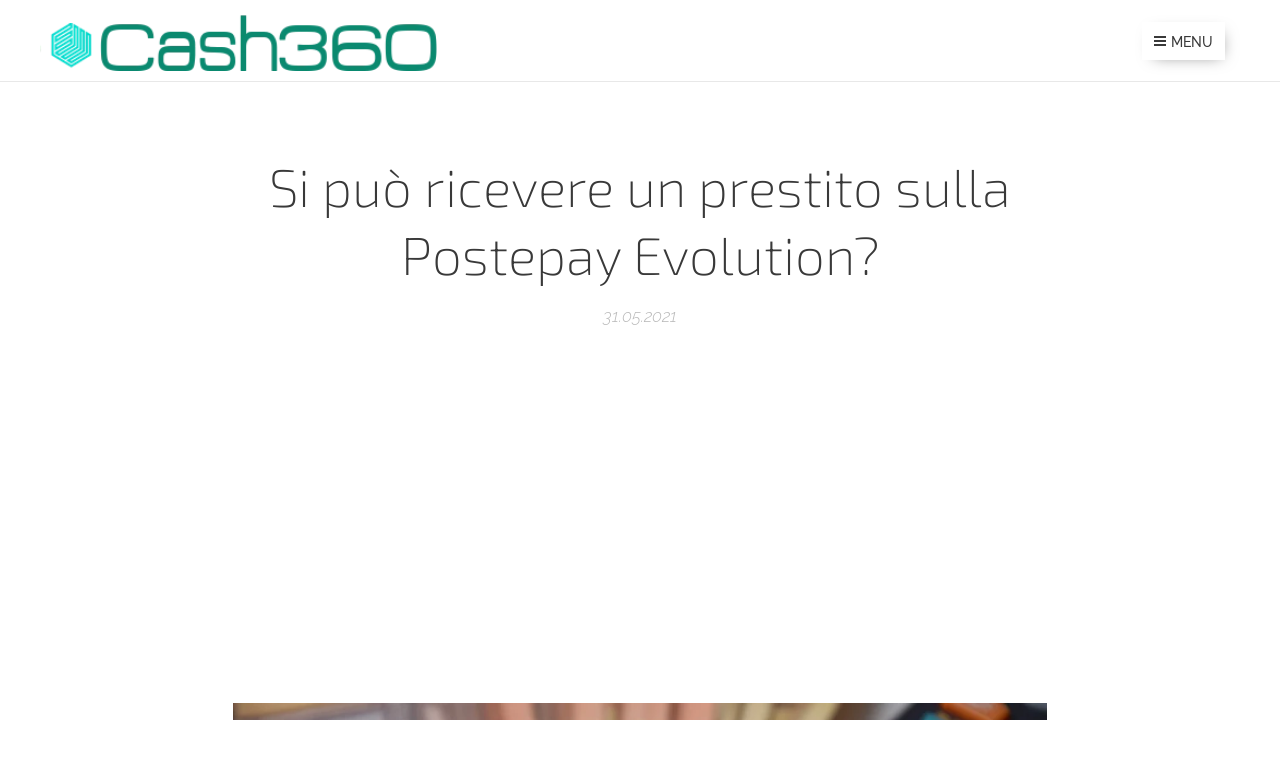

--- FILE ---
content_type: text/html; charset=UTF-8
request_url: https://www.cash360.info/l/si-puo-ricevere-un-prestito-sulla-postepay-evolution/
body_size: 22697
content:
<!DOCTYPE html>
<html class="no-js" prefix="og: https://ogp.me/ns#" lang="it">
<head><link rel="preconnect" href="https://duyn491kcolsw.cloudfront.net" crossorigin><link rel="preconnect" href="https://fonts.gstatic.com" crossorigin><meta charset="utf-8"><link rel="shortcut icon" href="https://duyn491kcolsw.cloudfront.net/files/2o/2ow/2owuj6.ico?ph=c0b11089a4"><link rel="apple-touch-icon" href="https://duyn491kcolsw.cloudfront.net/files/2o/2ow/2owuj6.ico?ph=c0b11089a4"><link rel="icon" href="https://duyn491kcolsw.cloudfront.net/files/2o/2ow/2owuj6.ico?ph=c0b11089a4">
    <meta http-equiv="X-UA-Compatible" content="IE=edge">
    <title>Si può ricevere un prestito sulla Postepay Evolution?</title>
    <meta name="viewport" content="width=device-width,initial-scale=1">
    <meta name="msapplication-tap-highlight" content="no">
    
    <link href="https://duyn491kcolsw.cloudfront.net/files/0r/0rk/0rklmm.css?ph=c0b11089a4" media="print" rel="stylesheet">
    <link href="https://duyn491kcolsw.cloudfront.net/files/2e/2e5/2e5qgh.css?ph=c0b11089a4" media="screen and (min-width:100000em)" rel="stylesheet" data-type="cq" disabled>
    <link rel="stylesheet" href="https://duyn491kcolsw.cloudfront.net/files/41/41k/41kc5i.css?ph=c0b11089a4"><link rel="stylesheet" href="https://duyn491kcolsw.cloudfront.net/files/3b/3b2/3b2e8e.css?ph=c0b11089a4" media="screen and (min-width:37.5em)"><link rel="stylesheet" href="https://duyn491kcolsw.cloudfront.net/files/2v/2vp/2vpyx8.css?ph=c0b11089a4" data-wnd_color_scheme_file=""><link rel="stylesheet" href="https://duyn491kcolsw.cloudfront.net/files/34/34q/34qmjb.css?ph=c0b11089a4" data-wnd_color_scheme_desktop_file="" media="screen and (min-width:37.5em)" disabled=""><link rel="stylesheet" href="https://duyn491kcolsw.cloudfront.net/files/3d/3d9/3d9prm.css?ph=c0b11089a4" data-wnd_additive_color_file=""><link rel="stylesheet" href="https://duyn491kcolsw.cloudfront.net/files/46/46e/46es9h.css?ph=c0b11089a4" data-wnd_typography_file=""><link rel="stylesheet" href="https://duyn491kcolsw.cloudfront.net/files/38/38p/38p1v7.css?ph=c0b11089a4" data-wnd_typography_desktop_file="" media="screen and (min-width:37.5em)" disabled=""><script>(()=>{let e=!1;const t=()=>{if(!e&&window.innerWidth>=600){for(let e=0,t=document.querySelectorAll('head > link[href*="css"][media="screen and (min-width:37.5em)"]');e<t.length;e++)t[e].removeAttribute("disabled");e=!0}};t(),window.addEventListener("resize",t),"container"in document.documentElement.style||fetch(document.querySelector('head > link[data-type="cq"]').getAttribute("href")).then((e=>{e.text().then((e=>{const t=document.createElement("style");document.head.appendChild(t),t.appendChild(document.createTextNode(e)),import("https://duyn491kcolsw.cloudfront.net/client/js.polyfill/container-query-polyfill.modern.js").then((()=>{let e=setInterval((function(){document.body&&(document.body.classList.add("cq-polyfill-loaded"),clearInterval(e))}),100)}))}))}))})()</script>
<link rel="preload stylesheet" href="https://duyn491kcolsw.cloudfront.net/files/2m/2m8/2m8msc.css?ph=c0b11089a4" as="style"><meta name="description" content="A determinare la convenienza di un finanziamento non è solo il soggetto a cui ci si rivolge. Ecco perchè."><meta name="keywords" content="Postepay Evolution, Younited Credit, social lending"><meta name="generator" content="Webnode 2"><meta name="apple-mobile-web-app-capable" content="no"><meta name="apple-mobile-web-app-status-bar-style" content="black"><meta name="format-detection" content="telephone=no"><!-- Start of Async ProveSource Code --><script>!function(o,i){window.provesrc&&window.console&&console.error&&console.error("ProveSource is included twice in this page."),provesrc=window.provesrc={dq:[],display:function(){this.dq.push(arguments)}},o._provesrcAsyncInit=function(){provesrc.init({apiKey:"eyJhbGciOiJIUzI1NiIsInR5cCI6IkpXVCJ9.eyJhY2NvdW50SWQiOiI1ZDdhNjc1MDAzMGQyMTVhOTk3NGYwZTYiLCJpYXQiOjE1NjgzMDI5Mjh9.Ah_Sw1TkNjS_GO6vzcCFRgaX0xkR4OdgjLk2rDlBco0",v:"0.0.4"})};var r=i.createElement("script");r.type="text/javascript",r.async=!0,r["ch"+"ar"+"set"]="UTF-8",r.src="https://cdn.provesrc.com/provesrc.js";var e=i.getElementsByTagName("script")[0];e.parentNode.insertBefore(r,e)}(window,document);</script><!-- End of Async ProveSource Code -->

<!-- Google Pixel Code -->
<!-- Global site tag (gtag.js) - Google Ads: 955467722 -->
<script async src="https://www.googletagmanager.com/gtag/js?id=AW-955467722"></script>
<script>
  window.dataLayer = window.dataLayer || [];
  function gtag(){dataLayer.push(arguments);}
  gtag('js', new Date());

  gtag('config', 'AW-955467722');
</script>
<!-- End Google Pixel Code -->

<!-- Global site tag (gtag.js) - Google Analytics -->
<script async src="https://www.googletagmanager.com/gtag/js?id=UA-45669050-12"></script>
<script>
  window.dataLayer = window.dataLayer || [];
  function gtag(){dataLayer.push(arguments);}
  gtag('js', new Date());

  gtag('config', 'UA-45669050-12');
</script>

<!-- Facebook Pixel Code Eddy-->
<script>
  !function(f,b,e,v,n,t,s)
  {if(f.fbq)return;n=f.fbq=function(){n.callMethod?
  n.callMethod.apply(n,arguments):n.queue.push(arguments)};
  if(!f._fbq)f._fbq=n;n.push=n;n.loaded=!0;n.version='2.0';
  n.queue=[];t=b.createElement(e);t.async=!0;
  t.src=v;s=b.getElementsByTagName(e)[0];
  s.parentNode.insertBefore(t,s)}(window, document,'script',
  'https://connect.facebook.net/en_US/fbevents.js');
  fbq('init', '1686888391608787');
  fbq('track', 'PageView');
</script>
<noscript><img height="1" width="1" style="display:none"
  src="https://www.facebook.com/tr?id=1686888391608787&ev=PageView&noscript=1"
/></noscript>
<!-- End Facebook Pixel Code -->

<script>
!function (w, d, t) {
  w.TiktokAnalyticsObject=t;var ttq=w[t]=w[t]||[];ttq.methods=["page","track","identify","instances","debug","on","off","once","ready","alias","group","enableCookie","disableCookie"],ttq.setAndDefer=function(t,e){t[e]=function(){t.push([e].concat(Array.prototype.slice.call(arguments,0)))}};for(var i=0;i<ttq.methods.length;i++)ttq.setAndDefer(ttq,ttq.methods[i]);ttq.instance=function(t){for(var e=ttq._i[t]||[],n=0;n<ttq.methods.length;n++)ttq.setAndDefer(e,ttq.methods[n]);return e},ttq.load=function(e,n){var i="https://analytics.tiktok.com/i18n/pixel/events.js";ttq._i=ttq._i||{},ttq._i[e]=[],ttq._i[e]._u=i,ttq._t=ttq._t||{},ttq._t[e]=+new Date,ttq._o=ttq._o||{},ttq._o[e]=n||{};var o=document.createElement("script");o.type="text/javascript",o.async=!0,o.src=i+"?sdkid="+e+"&lib="+t;var a=document.getElementsByTagName("script")[0];a.parentNode.insertBefore(o,a)};

  ttq.load('CK4899BC77UACAV19OE0');
  ttq.page();
}(window, document, 'ttq');
</script>

<!-- Meta Pixel Code -->
<script>
!function(f,b,e,v,n,t,s)
{if(f.fbq)return;n=f.fbq=function(){n.callMethod?
n.callMethod.apply(n,arguments):n.queue.push(arguments)};
if(!f._fbq)f._fbq=n;n.push=n;n.loaded=!0;n.version='2.0';
n.queue=[];t=b.createElement(e);t.async=!0;
t.src=v;s=b.getElementsByTagName(e)[0];
s.parentNode.insertBefore(t,s)}(window, document,'script',
'https://connect.facebook.net/en_US/fbevents.js');
fbq('init', '819319259931378');
fbq('track', 'PageView');
</script>
<noscript><img height="1" width="1" style="display:none"
src="https://www.facebook.com/tr?id=819319259931378&ev=PageView&noscript=1"
/></noscript>
<!-- End Meta Pixel Code -->

<!-- Adsense -->
<script data-ad-client="ca-pub-7162242444448309" async src="https://pagead2.googlesyndication.com/pagead/js/adsbygoogle.js"></script>
<!-- End Adsense -->

<!-- Google Pixel Code -->
<!-- Global site tag (gtag.js) - Google Ads: 955467722 -->
<script async src="https://www.googletagmanager.com/gtag/js?id=AW-955467722"></script>
<script>
  window.dataLayer = window.dataLayer || [];
  function gtag(){dataLayer.push(arguments);}
  gtag('js', new Date());

  gtag('config', 'AW-955467722');
</script>
<!-- End Google Pixel Code -->

<!-- Global site tag (gtag.js) - Google Analytics -->
<script async src="https://www.googletagmanager.com/gtag/js?id=UA-45669050-12"></script>
<script>
  window.dataLayer = window.dataLayer || [];
  function gtag(){dataLayer.push(arguments);}
  gtag('js', new Date());

  gtag('config', 'UA-45669050-12');
</script>

<!-- Facebook Pixel Code Eddy-->
<script>
  !function(f,b,e,v,n,t,s)
  {if(f.fbq)return;n=f.fbq=function(){n.callMethod?
  n.callMethod.apply(n,arguments):n.queue.push(arguments)};
  if(!f._fbq)f._fbq=n;n.push=n;n.loaded=!0;n.version='2.0';
  n.queue=[];t=b.createElement(e);t.async=!0;
  t.src=v;s=b.getElementsByTagName(e)[0];
  s.parentNode.insertBefore(t,s)}(window, document,'script',
  'https://connect.facebook.net/en_US/fbevents.js');
  fbq('init', '1686888391608787');
  fbq('track', 'PageView');
</script>
<noscript><img height="1" width="1" style="display:none"
  src="https://www.facebook.com/tr?id=1686888391608787&ev=PageView&noscript=1"
/></noscript>
<!-- End Facebook Pixel Code -->

<!-- Facebook Pixel Code -->
<script>
  !function(f,b,e,v,n,t,s)
  {if(f.fbq)return;n=f.fbq=function(){n.callMethod?
  n.callMethod.apply(n,arguments):n.queue.push(arguments)};
  if(!f._fbq)f._fbq=n;n.push=n;n.loaded=!0;n.version='2.0';
  n.queue=[];t=b.createElement(e);t.async=!0;
  t.src=v;s=b.getElementsByTagName(e)[0];
  s.parentNode.insertBefore(t,s)}(window, document,'script',
  'https://connect.facebook.net/en_US/fbevents.js');
  fbq('init', '1615756698653501');
  fbq('track', 'PageView');
</script>
<noscript><img height="1" width="1" style="display:none"
  src="https://www.facebook.com/tr?id=1615756698653501&ev=PageView&noscript=1"
/></noscript>
<!-- End Facebook Pixel Code -->

<meta property="og:url" content="https://cash360.info/l/si-puo-ricevere-un-prestito-sulla-postepay-evolution/"><meta property="og:title" content="Si può ricevere un prestito sulla Postepay Evolution?"><meta property="og:type" content="article"><meta property="og:description" content="A determinare la convenienza di un finanziamento non è solo il soggetto a cui ci si rivolge. Ecco perchè."><meta property="og:site_name" content="Cash360"><meta property="og:image" content="https://c0b11089a4.clvaw-cdnwnd.com/6dd01d61aad83011b01b3e974430b205/200001085-a7e2ba7e2e/700/PRESTITO%20YC.jpg?ph=c0b11089a4"><meta property="og:article:published_time" content="2021-05-31T00:00:00+0200"><meta name="robots" content="index,follow"><link rel="canonical" href="https://www.cash360.info/l/si-puo-ricevere-un-prestito-sulla-postepay-evolution/"><script>window.checkAndChangeSvgColor=function(c){try{var a=document.getElementById(c);if(a){c=[["border","borderColor"],["outline","outlineColor"],["color","color"]];for(var h,b,d,f=[],e=0,m=c.length;e<m;e++)if(h=window.getComputedStyle(a)[c[e][1]].replace(/\s/g,"").match(/^rgb[a]?\(([0-9]{1,3}),([0-9]{1,3}),([0-9]{1,3})/i)){b="";for(var g=1;3>=g;g++)b+=("0"+parseInt(h[g],10).toString(16)).slice(-2);"0"===b.charAt(0)&&(d=parseInt(b.substr(0,2),16),d=Math.max(16,d),b=d.toString(16)+b.slice(-4));f.push(c[e][0]+"="+b)}if(f.length){var k=a.getAttribute("data-src"),l=k+(0>k.indexOf("?")?"?":"&")+f.join("&");a.src!=l&&(a.src=l,a.outerHTML=a.outerHTML)}}}catch(n){}};</script><script>
		window._gtmDataLayer = window._gtmDataLayer || [];
		(function(w,d,s,l,i){w[l]=w[l]||[];w[l].push({'gtm.start':new Date().getTime(),event:'gtm.js'});
		var f=d.getElementsByTagName(s)[0],j=d.createElement(s),dl=l!='dataLayer'?'&l='+l:'';
		j.async=true;j.src='https://www.googletagmanager.com/gtm.js?id='+i+dl;f.parentNode.insertBefore(j,f);})
		(window,document,'script','_gtmDataLayer','GTM-542MMSL');</script><script src="https://pagead2.googlesyndication.com/pagead/js/adsbygoogle.js?client=ca-pub-7162242444448309" crossorigin="anonymous" async></script></head>
<body class="l wt-blogpost ac-h ac-i ac-n l-default l-d-none b-btn-r b-btn-s-l b-btn-dbb b-btn-bw-1 img-d-n img-t-o img-h-z line-solid b-e-ds lbox-d c-s-s   wnd-fe wnd-multilang"><noscript>
				<iframe
				 src="https://www.googletagmanager.com/ns.html?id=GTM-542MMSL"
				 height="0"
				 width="0"
				 style="display:none;visibility:hidden"
				 >
				 </iframe>
			</noscript>

<div class="wnd-page l-page cs-gray ac-009688 ac-normal t-t-fs-m t-t-fw-l t-t-sp-n t-t-d-n t-s-fs-m t-s-fw-l t-s-sp-n t-s-d-n t-p-fs-s t-p-fw-m t-p-sp-n t-h-fs-m t-h-fw-l t-h-sp-n t-bq-fs-m t-bq-fw-l t-bq-sp-n t-bq-d-l t-btn-fw-l t-nav-fw-l t-pd-fw-l t-nav-tt-u">
    <div class="l-w t cf t-13">
        <div class="l-bg cf">
            <div class="s-bg-l">
                
                
            </div>
        </div>
        <header class="l-h cf">
            <div class="sw cf">
	<div class="sw-c cf"><section data-space="true" class="s s-hn s-hn-default wnd-mt-boxed wnd-na-c logo-classic sc-w   wnd-w-wide wnd-nh-m wnd-nav-border wnd-nav-sticky">
	<div class="s-w">
		<div class="s-o">

			<div class="s-bg">
                <div class="s-bg-l">
                    
                    
                </div>
			</div>

			<div class="h-w h-f wnd-fixed">

				<div class="n-l">
					<div class="s-c menu-nav">
						<div class="logo-block">
							<div class="b b-l logo logo-default logo-nb roboto wnd-iar-max logo-15 b-ls-l" id="wnd_LogoBlock_66946" data-wnd_mvc_type="wnd.fe.LogoBlock">
	<div class="b-l-c logo-content">
		<a class="b-l-link logo-link" href="/home/">

			<div class="b-l-image logo-image">
				<div class="b-l-image-w logo-image-cell">
                    <picture><source type="image/webp" srcset="https://c0b11089a4.clvaw-cdnwnd.com/6dd01d61aad83011b01b3e974430b205/200002871-7e14b7e14f/450/logo%20cash360_green3.webp?ph=c0b11089a4 364w, https://c0b11089a4.clvaw-cdnwnd.com/6dd01d61aad83011b01b3e974430b205/200002871-7e14b7e14f/700/logo%20cash360_green3.webp?ph=c0b11089a4 364w, https://c0b11089a4.clvaw-cdnwnd.com/6dd01d61aad83011b01b3e974430b205/200002871-7e14b7e14f/logo%20cash360_green3.webp?ph=c0b11089a4 364w" sizes="(min-width: 600px) 450px, (min-width: 360px) calc(100vw * 0.8), 100vw" ><img src="https://c0b11089a4.clvaw-cdnwnd.com/6dd01d61aad83011b01b3e974430b205/200002870-82eff82f02/logo%20cash360_green3.png?ph=c0b11089a4" alt="" width="364" height="55" class="wnd-logo-img" ></picture>
				</div>
			</div>

			

			<div class="b-l-br logo-br"></div>

			<div class="b-l-text logo-text-wrapper">
				<div class="b-l-text-w logo-text">
					<span class="b-l-text-c logo-text-cell"></span>
				</div>
			</div>

		</a>
	</div>
</div>
						</div>
						<div class="cart-and-mobile">
							
							

							<div id="menu-mobile">
								<a href="#" id="menu-submit"><span></span>Menu</a>
							</div>
						</div>

						<div id="menu-slider">
							<div id="menu-block">
								<nav id="menu" class="animated"><div class="menu-font menu-wrapper">
	<a href="#" class="menu-close" rel="nofollow" title="Close Menu"></a>
	<ul role="menubar" aria-label="Menu" class="level-1">
		<li role="none" class="wnd-homepage">
			<a class="menu-item" role="menuitem" href="/home/"><span class="menu-item-text">Home</span></a>
			
		</li><li role="none" class="wnd-with-submenu">
			<a class="menu-item" role="menuitem" href="/servizi-finanziari/"><span class="menu-item-text">Le nostre rubriche</span></a>
			<ul role="menubar" aria-label="Menu" class="level-2">
		<li role="none">
			<a class="menu-item" role="menuitem" href="/mutui-online/"><span class="menu-item-text">Tutto sui Mutui</span></a>
			
		</li><li role="none">
			<a class="menu-item" role="menuitem" href="/prestiti-online/"><span class="menu-item-text">I migliori Prestiti</span></a>
			
		</li><li role="none">
			<a class="menu-item" role="menuitem" href="/carte-di-credito/"><span class="menu-item-text">Le Carte di credito</span></a>
			
		</li><li role="none">
			<a class="menu-item" role="menuitem" href="/noleggio-lungo-termine/"><span class="menu-item-text">Noleggio lungo termine</span></a>
			
		</li>
	</ul>
		</li><li role="none" class="wnd-with-submenu">
			<a class="menu-item" role="menuitem" href="/visure-online/"><span class="menu-item-text">Visure CRIF e CR</span></a>
			<ul role="menubar" aria-label="Menu" class="level-2">
		<li role="none">
			<a class="menu-item" role="menuitem" href="/visura-crif/"><span class="menu-item-text">Visura CRIF</span></a>
			
		</li><li role="none">
			<a class="menu-item" role="menuitem" href="/cancellazione-dati-crif/"><span class="menu-item-text">Cancellazione dati CRIF</span></a>
			
		</li><li role="none">
			<a class="menu-item" role="menuitem" href="/visura-centrale-rischi/"><span class="menu-item-text">Visura Centrale Rischi </span></a>
			
		</li><li role="none">
			<a class="menu-item" role="menuitem" href="/visura-veicolo/"><span class="menu-item-text">Visura veicolo</span></a>
			
		</li><li role="none">
			<a class="menu-item" role="menuitem" href="/visura-equitalia/"><span class="menu-item-text">Visura Equitalia</span></a>
			
		</li>
	</ul>
		</li><li role="none">
			<a class="menu-item" role="menuitem" href="/news-/"><span class="menu-item-text">Ultime News</span></a>
			
		</li><li role="none">
			<a class="menu-item" role="menuitem" href="/dicono-di-noi/"><span class="menu-item-text">Recensioni</span></a>
			
		</li>
	</ul>
	<span class="more-text">Più</span>
</div></nav>
							</div>
						</div>

					</div>
				</div>

			</div>

		</div>
	</div>
</section></div>
</div>
        </header>
        <main class="l-m cf">
            <div class="sw cf">
	<div class="sw-c cf"><section data-space="true" class="s s-hm s-hm-bdh s-bdh cf sc-w   wnd-w-default wnd-s-normal wnd-h-auto wnd-nh-m wnd-p-cc hn-default">
    <div class="s-w cf">
	    <div class="s-o cf">
	        <div class="s-bg cf">
                <div class="s-bg-l">
                    
                    
                </div>
	        </div>
	        <div class="h-c s-c cf">
		        <div class="s-bdh-c b b-s-l b-s-r b-cs cf">
			        <div class="s-bdh-w">
			            <h1 class="s-bdh-t"><div class="ld">
	<span class="ld-c">Si può ricevere un prestito sulla Postepay Evolution?</span>
</div></h1>
			            <span class="s-bdh-d"><div class="ld">
	<span class="ld-c">31.05.2021</span>
</div></span>
			        </div>
		        </div>
	        </div>
	    </div>
    </div>
</section><section class="s s-basic cf sc-w   wnd-w-default wnd-s-normal wnd-h-auto" data-wnd_brightness="0" data-wnd_last_section>
	<div class="s-w cf">
		<div class="s-o s-fs cf">
			<div class="s-bg cf">
				<div class="s-bg-l">
                    
					
				</div>
			</div>
			<div class="s-c s-fs cf">
				<div class="ez cf wnd-no-cols">
	<div class="ez-c"><div class="b-img b-img-default b b-s cf wnd-orientation-landscape wnd-type-image img-s-n" style="margin-left:11.18%;margin-right:11.18%;" id="wnd_ImageBlock_66760">
	<div class="b-img-w">
		<div class="b-img-c" style="padding-bottom:66.67%;text-align:center;">
            <picture><source type="image/webp" srcset="https://c0b11089a4.clvaw-cdnwnd.com/6dd01d61aad83011b01b3e974430b205/200002001-79a9179a95/450/PRESTITO%20YC.webp?ph=c0b11089a4 450w, https://c0b11089a4.clvaw-cdnwnd.com/6dd01d61aad83011b01b3e974430b205/200002001-79a9179a95/700/PRESTITO%20YC.webp?ph=c0b11089a4 700w, https://c0b11089a4.clvaw-cdnwnd.com/6dd01d61aad83011b01b3e974430b205/200002001-79a9179a95/PRESTITO%20YC.webp?ph=c0b11089a4 960w" sizes="100vw" ><img id="wnd_ImageBlock_66760_img" src="https://c0b11089a4.clvaw-cdnwnd.com/6dd01d61aad83011b01b3e974430b205/200001085-a7e2ba7e2e/PRESTITO%20YC.jpg?ph=c0b11089a4" alt="" width="960" height="640" loading="lazy" style="top:0%;left:0%;width:100%;height:100%;position:absolute;" ></picture>
			</div>
		
	</div>
</div><div class="b b-text cf">
	<div class="b-c b-text-c b-s b-s-t60 b-s-b60 b-cs cf"><p><font class="wnd-font-size-180"><strong>Caro conto, quanto mi
costi?</strong></font></p><p class="wnd-align-justify"><font class="wnd-font-size-140">Questo strumento,
ormai indispensabile per effettuare moltissime transazioni</font>, <font class="wnd-font-size-110">online e non solo,
implica, per il privato, un investimento economico caratterizzato, talvolta, da
sgradite sorprese.&nbsp;</font></p><p class="wnd-align-justify"><font class="wnd-font-size-110"><strong>Nessuno, infatti, è in grado di comprendere interamente le
clausole</strong> inserite nei contratti bancari e quindi, dopo un certo arco di tempo
dalla sottoscrizione - generalmente allo scoccare del primo anno - l'estratto
conto può rivelarsi anche sostanzialmente alleggerito. </font></p><h2 class="wnd-align-justify">La qualità di un conto
corrente NON dipende da quanto ti costa!</h2><p class="wnd-align-justify"><strong>Anzi, ormai robuste
spese di attivazione e tenuta di un conto corrente</strong> significano sono una cosa:
che la banca di cui sei cliente ha una struttura interna e procedure
burocratiche pesanti, datate e inefficienti. </p><p class="wnd-align-justify"><strong>La buona notizia è che
oggi il mercato dei conti correnti </strong>è caratterizzato da un'offerta ampia,
diversificata, ed in continuo rinnovamento/perfezionamento. La concorrenza è
spinta, e questo consente ai clienti di scegliere un prodotto sagomato sulle
proprie esigenze. </p><p class="wnd-align-justify"><strong>Ad esempio, Postepay
Evolution è una carta munita di Iban,</strong> utilizzabile quindi per effettuare e
ricevere bonifici SEPA, postagiri, calendarizzare il pagamento delle utenze, e
svincolata da tutte le insidiose voci di spesa dei conti correnti
"tradizionali".</p><p class="wnd-align-justify">





</p><p><font class="wnd-font-size-120"><strong>Hai bisogno di
liquidità in tempi rapidi</strong>, e hai fatto richiesta su una piattaforma di social
lending? I prestiti targati <em><font class="wsw-37 wnd-font-size-120"><strong><a href="http://bit.ly/yc_c360nws" target="_blank">Younited Credit</a></strong> </font></em>possono essere accreditati anche su
<strong>Postepay Evolution</strong>.</font></p></div>
</div><div class="b-img b-img-default b b-s cf wnd-orientation-portrait wnd-type-image wnd-float-left img-s-n" style="margin-left:0;margin-right:0;float:left;clear:both;width:13.09%;" id="wnd_ImageBlock_50845">
	<div class="b-img-w">
		<div class="b-img-c" style="padding-bottom:125.22%;text-align:center;">
            <picture><source type="image/webp" srcset="https://c0b11089a4.clvaw-cdnwnd.com/6dd01d61aad83011b01b3e974430b205/200001849-414384143c/450/GIULIANA-FERRI-14.webp?ph=c0b11089a4 359w, https://c0b11089a4.clvaw-cdnwnd.com/6dd01d61aad83011b01b3e974430b205/200001849-414384143c/700/GIULIANA-FERRI-14.webp?ph=c0b11089a4 464w, https://c0b11089a4.clvaw-cdnwnd.com/6dd01d61aad83011b01b3e974430b205/200001849-414384143c/GIULIANA-FERRI-14.webp?ph=c0b11089a4 464w" sizes="100vw" ><img id="wnd_ImageBlock_50845_img" src="https://c0b11089a4.clvaw-cdnwnd.com/6dd01d61aad83011b01b3e974430b205/200000400-19c0b1abad/GIULIANA-FERRI-14.png?ph=c0b11089a4" alt="" width="464" height="581" loading="lazy" style="top:0%;left:0%;width:100%;height:100%;position:absolute;" ></picture>
			</div>
		
	</div>
</div><div class="b b-text cf">
	<div class="b-c b-text-c b-s b-s-t60 b-s-b60 b-cs cf"><p><font class="wnd-font-size-120">Giuliana Ferri</font></p><p><font class="wnd-font-size-120"><br></font></p></div>
</div><div class="b b-s b-hr-line line-auto">
    <hr class="line-style line-color">
</div><div class="b b-text cf">
	<div class="b-c b-text-c b-s b-s-t60 b-s-b60 b-cs cf"><p><font class="wnd-font-size-150 wsw-02"><em>Ti potrebbe interessare</em></font></p></div>
</div><div class="blog blog-tiles-large grid b grid-3">
	<div class="blog-wrapper">
		<div class="blog-container">
			<article class="item">
				<a href="/l/come-chiudere-un-conto-corrente/">
					<div class="item-wrapper">
						<div class="item-media"><div class="b-tb wnd-orientation-landscape" id="wnd_ThumbnailBlock_7n5t7ta5ick000000000000000">
    <picture><source type="image/webp" srcset="https://c0b11089a4.clvaw-cdnwnd.com/6dd01d61aad83011b01b3e974430b205/200002674-8513f85142/450/conto%20corrente.webp?ph=c0b11089a4 450w, https://c0b11089a4.clvaw-cdnwnd.com/6dd01d61aad83011b01b3e974430b205/200002674-8513f85142/700/conto%20corrente.webp?ph=c0b11089a4 700w, https://c0b11089a4.clvaw-cdnwnd.com/6dd01d61aad83011b01b3e974430b205/200002674-8513f85142/conto%20corrente.webp?ph=c0b11089a4 1000w" sizes="(min-width: 768px) calc(100vw * 0.4), (min-width: 320px) calc(100vw * 0.5), 100vw" ><img src="https://c0b11089a4.clvaw-cdnwnd.com/6dd01d61aad83011b01b3e974430b205/200002673-1d9181d91a/conto%20corrente.jpeg?ph=c0b11089a4" alt="" width="1000" height="667" loading="lazy" ></picture>
</div></div>
						<div class="item-content">
							<div class="item-head">
								<div class="item-date"><div class="ld">
	<span class="ld-c">18.06.2025</span>
</div></div>
								<h2><div class="ld">
	<span class="ld-c">Come chiudere un conto corrente e aprirne uno nuovo?</span>
</div></h2>
							</div>
						</div>
					</div>
				</a>
			</article><article class="item">
				<a href="/l/go-bravo-cose-e-perche-sceglierla-se-vuoi-risolvere-i-tuoi-debiti/">
					<div class="item-wrapper">
						<div class="item-media"><div class="b-tb wnd-orientation-landscape" id="wnd_ThumbnailBlock_7ntquqiuvbl00000000000000">
    <picture><source type="image/webp" srcset="https://c0b11089a4.clvaw-cdnwnd.com/6dd01d61aad83011b01b3e974430b205/200002889-efc44efc46/450/go%20bravo.webp?ph=c0b11089a4 450w, https://c0b11089a4.clvaw-cdnwnd.com/6dd01d61aad83011b01b3e974430b205/200002889-efc44efc46/700/go%20bravo.webp?ph=c0b11089a4 700w, https://c0b11089a4.clvaw-cdnwnd.com/6dd01d61aad83011b01b3e974430b205/200002889-efc44efc46/go%20bravo.webp?ph=c0b11089a4 1900w" sizes="(min-width: 768px) calc(100vw * 0.4), (min-width: 320px) calc(100vw * 0.5), 100vw" ><img src="https://c0b11089a4.clvaw-cdnwnd.com/6dd01d61aad83011b01b3e974430b205/200002888-e7bcde7bcf/go%20bravo.jpeg?ph=c0b11089a4" alt="" width="1900" height="1069" loading="lazy" ></picture>
</div></div>
						<div class="item-content">
							<div class="item-head">
								<div class="item-date"><div class="ld">
	<span class="ld-c">28.02.2025</span>
</div></div>
								<h2><div class="ld">
	<span class="ld-c">Go bravo, cos'è e perchè sceglierla se vuoi risolvere i tuoi debiti</span>
</div></h2>
							</div>
						</div>
					</div>
				</a>
			</article><article class="item">
				<a href="/l/e-meglio-chiedere-un-prestito-in-banca-o-a-una-finanziaria/">
					<div class="item-wrapper">
						<div class="item-media"><div class="b-tb wnd-orientation-landscape" id="wnd_ThumbnailBlock_6vg53guasi5000000000000000">
    <picture><source type="image/webp" srcset="https://c0b11089a4.clvaw-cdnwnd.com/6dd01d61aad83011b01b3e974430b205/200002788-ef226ef228/450/prestito.webp?ph=c0b11089a4 450w, https://c0b11089a4.clvaw-cdnwnd.com/6dd01d61aad83011b01b3e974430b205/200002788-ef226ef228/700/prestito.webp?ph=c0b11089a4 700w, https://c0b11089a4.clvaw-cdnwnd.com/6dd01d61aad83011b01b3e974430b205/200002788-ef226ef228/prestito.webp?ph=c0b11089a4 1920w" sizes="(min-width: 768px) calc(100vw * 0.4), (min-width: 320px) calc(100vw * 0.5), 100vw" ><img src="https://c0b11089a4.clvaw-cdnwnd.com/6dd01d61aad83011b01b3e974430b205/200002787-ceb86ceb88/prestito.jpeg?ph=c0b11089a4" alt="" width="1920" height="1202" loading="lazy" ></picture>
</div></div>
						<div class="item-content">
							<div class="item-head">
								<div class="item-date"><div class="ld">
	<span class="ld-c">17.10.2024</span>
</div></div>
								<h2><div class="ld">
	<span class="ld-c">È meglio chiedere un prestito in banca o a una finanziaria?</span>
</div></h2>
							</div>
						</div>
					</div>
				</a>
			</article><article class="item">
				<a href="/l/dopo-quanto-tempo-dallassunzione-e-possibile-chiedere-un-prestito/">
					<div class="item-wrapper">
						<div class="item-media"><div class="b-tb wnd-orientation-landscape" id="wnd_ThumbnailBlock_78uu3ve07eb000000000000000">
    <picture><source type="image/webp" srcset="https://c0b11089a4.clvaw-cdnwnd.com/6dd01d61aad83011b01b3e974430b205/200001491-0ce0f0ce12/450/Schermata%202022-09-27%20alle%2011.59.01.webp?ph=c0b11089a4 450w, https://c0b11089a4.clvaw-cdnwnd.com/6dd01d61aad83011b01b3e974430b205/200001491-0ce0f0ce12/700/Schermata%202022-09-27%20alle%2011.59.01.webp?ph=c0b11089a4 700w, https://c0b11089a4.clvaw-cdnwnd.com/6dd01d61aad83011b01b3e974430b205/200001491-0ce0f0ce12/Schermata%202022-09-27%20alle%2011.59.01.webp?ph=c0b11089a4 904w" sizes="(min-width: 768px) calc(100vw * 0.4), (min-width: 320px) calc(100vw * 0.5), 100vw" ><img src="https://c0b11089a4.clvaw-cdnwnd.com/6dd01d61aad83011b01b3e974430b205/200001490-2ca132ca17/Schermata%202022-09-27%20alle%2011.59.01.png?ph=c0b11089a4" alt="" width="904" height="560" loading="lazy" ></picture>
</div></div>
						<div class="item-content">
							<div class="item-head">
								<div class="item-date"><div class="ld">
	<span class="ld-c">15.10.2024</span>
</div></div>
								<h2><div class="ld">
	<span class="ld-c"><strong>Dopo quanto tempo dall'assunzione è possibile chiedere un prestito?</strong></span>
</div></h2>
							</div>
						</div>
					</div>
				</a>
			</article><article class="item">
				<a href="/l/carta-easy-compass-la-carta-perfetta-per-le-tue-spese-impreviste/">
					<div class="item-wrapper">
						<div class="item-media"><div class="b-tb wnd-orientation-landscape" id="wnd_ThumbnailBlock_bbgbnlke61o00000000000000">
    <picture><source type="image/webp" srcset="https://c0b11089a4.clvaw-cdnwnd.com/6dd01d61aad83011b01b3e974430b205/200002760-9c1699c16b/450/easy%20compass.webp?ph=c0b11089a4 450w, https://c0b11089a4.clvaw-cdnwnd.com/6dd01d61aad83011b01b3e974430b205/200002760-9c1699c16b/700/easy%20compass.webp?ph=c0b11089a4 700w, https://c0b11089a4.clvaw-cdnwnd.com/6dd01d61aad83011b01b3e974430b205/200002760-9c1699c16b/easy%20compass.webp?ph=c0b11089a4 1200w" sizes="(min-width: 768px) calc(100vw * 0.4), (min-width: 320px) calc(100vw * 0.5), 100vw" ><img src="https://c0b11089a4.clvaw-cdnwnd.com/6dd01d61aad83011b01b3e974430b205/200002759-af781af784/easy%20compass.jpeg?ph=c0b11089a4" alt="" width="1200" height="800" loading="lazy" ></picture>
</div></div>
						<div class="item-content">
							<div class="item-head">
								<div class="item-date"><div class="ld">
	<span class="ld-c">27.09.2024</span>
</div></div>
								<h2><div class="ld">
	<span class="ld-c">Carta Easy Compass, la soluzione perfetta per le tue spese impreviste</span>
</div></h2>
							</div>
						</div>
					</div>
				</a>
			</article><article class="item">
				<a href="/l/credit-agricole-italia-lancia-il-nuovo-mutuo-full-digital/">
					<div class="item-wrapper">
						<div class="item-media"><div class="b-tb wnd-orientation-landscape" id="wnd_ThumbnailBlock_7075520ptop000000000000000">
    <picture><source type="image/webp" srcset="https://c0b11089a4.clvaw-cdnwnd.com/6dd01d61aad83011b01b3e974430b205/200002812-1a2601a263/450/Screenshot%202024-01-26%20alle%2014.51.49.webp?ph=c0b11089a4 450w, https://c0b11089a4.clvaw-cdnwnd.com/6dd01d61aad83011b01b3e974430b205/200002812-1a2601a263/700/Screenshot%202024-01-26%20alle%2014.51.49.webp?ph=c0b11089a4 700w, https://c0b11089a4.clvaw-cdnwnd.com/6dd01d61aad83011b01b3e974430b205/200002812-1a2601a263/Screenshot%202024-01-26%20alle%2014.51.49.webp?ph=c0b11089a4 1702w" sizes="(min-width: 768px) calc(100vw * 0.4), (min-width: 320px) calc(100vw * 0.5), 100vw" ><img src="https://c0b11089a4.clvaw-cdnwnd.com/6dd01d61aad83011b01b3e974430b205/200002811-4bb6f4bb72/Screenshot%202024-01-26%20alle%2014.51.49.png?ph=c0b11089a4" alt="" width="1702" height="1134" loading="lazy" ></picture>
</div></div>
						<div class="item-content">
							<div class="item-head">
								<div class="item-date"><div class="ld">
	<span class="ld-c">23.09.2024</span>
</div></div>
								<h2><div class="ld">
	<span class="ld-c">Crédit Agricole Italia lancia il nuovo “Mutuo Full Digital”</span>
</div></h2>
							</div>
						</div>
					</div>
				</a>
			</article>
		</div>
		
	</div>
	<div class="blog-empty-listing"></div>
</div><div class="b b-text cf">
	<div class="b-c b-text-c b-s b-s-t60 b-s-b60 b-cs cf"><p id="wnd_TextBlock_7884_inner_1" data-wnd_is_separable="1" data-wnd_separable_index="1" data-wnd_separable_id="wnd_TextBlock_7884"><font class="wnd-font-size-120"><br></font></p></div>
</div></div>
</div>
			</div>
		</div>
	</div>
</section></div>
</div>
<div class="s-bdf b-s b-s-t200 b-cs " data-wnd_social_buttons="true">
	<div class="s-bdf-share b-s-b200"></div>
	<div class="s-bdf-comments"></div>
	<div class="s-bdf-html"><script async src="https://pagead2.googlesyndication.com/pagead/js/adsbygoogle.js?client=ca-pub-7162242444448309"
     crossorigin="anonymous"></script>
<ins class="adsbygoogle"
     style="display:block"
     data-ad-format="autorelaxed"
     data-ad-client="ca-pub-7162242444448309"
     data-ad-slot="7163956373"></ins>
<script>
     (adsbygoogle = window.adsbygoogle || []).push({});
</script></div>
</div>

        </main>
        <footer class="l-f cf">
            <div class="sw cf">
	<div class="sw-c cf"><section data-wn-border-element="s-f-border" class="s s-f s-f-basic s-f-simple sc-cd  sc-a wnd-w-default wnd-s-higher">
	<div class="s-w">
		<div class="s-o">
			<div class="s-bg">
                <div class="s-bg-l">
                    
                    
                </div>
			</div>
			<div class="s-c s-f-l-w s-f-border">
				<div class="s-f-l b-s b-s-t0 b-s-b0">
					<div class="s-f-l-c s-f-l-c-first">
						<div class="s-f-cr"><span class="it b link">
	<span class="it-c">© 2024 Cash360&nbsp;</span>
</span></div>
						<div class="s-f-sf">
                            <span class="sf b">
<span class="sf-content sf-c link"><font class="wnd-font-size-90">Powered by&nbsp;<a href="https://www.justconvert.eu/" target="_blank">Just Convert Ltd</a></font></span>
</span>
                            
                            
                            
                            
                        </div>
					</div>
					<div class="s-f-l-c s-f-l-c-last">
						<div class="s-f-lang lang-select cf">
	<div class="s-f-lang-c">
		<span class="s-f-lang-t lang-title"><span class="wt-bold"><span>Lingue</span></span></span>
		<div class="s-f-lang-i lang-items">
			<ul class="s-f-lang-list">
				<li class="link">
					<span class="lang-it">Italiano</span>
				</li><li class="link">
					<a href="/es/"><span class="lang-es">Español</span></a>
				</li>
			</ul>
		</div>
	</div>
</div>
					</div>
                    <div class="s-f-l-c s-f-l-c-currency">
                        <div class="s-f-ccy ccy-select cf">
	
</div>
                    </div>
				</div>
			</div>
		</div>
	</div>
</section></div>
</div>
        </footer>
    </div>
    
</div>


<p style="text-align: center; margin-left: 40px; padding-left: 3px; margin-right: 40px;"><span style="font-size:12px;"><strong><span style="color: rgb(128, 128, 128);">Cash360 è un blog</span></strong><br>
<span style="color: rgb(128, 128, 128);"><strong>Non è un mediatore creditizio e non offre consulenza su prestiti e finanziamenti</strong><br>
Il proprietario di questo sito Web può essere ricompensato in cambio del posizionamento in primo piano di determinati prodotti e servizi sponsorizzati o del clic sui collegamenti pubblicati su questo sito Web. Tale compenso può influire su come e dove i prodotti appaiono su questo sito (incluso, ad esempio, l'ordine in cui appaiono).</span><br>
<br>
<span style="color: rgb(128, 128, 128);">Per gli argomenti trattati nel blog, Cash360 non è responsabile per raccomandazioni, sponsorizzazioni e recensioni.&nbsp;</span><span style="color: rgb(128, 128, 128);">Tutti i servizi, i loghi e i nomi delle società citate nel blog sono marchi di fabbrica ™ o registrati® dai rispettivi proprietari.&nbsp;&nbsp;</span><span style="color: rgb(128, 128, 128);">Il loro utilizzo non significa né suggerisce l'approvazione, l'affiliazione o la sponsorizzazione di o da parte di Cash360 o loro.</span></span></p>
<p style="text-align: center; margin-left: 40px; padding-left: 3px; margin-right: 40px;"><span style="font-size:12px;"><strong style="font-size: 10px;"><span style="color: #808080;"><a href="https://www.cash360.info/contattaci/" style="color: #808080;">Contatti</a> | <a href="https://www.cash360.info/privacy/" rel="noopener noreferrer" style="color: #808080;" target="_blank">Informativa Privacy</a> | <a href="https://www.cash360.info/dichiarazione-dei-cookie/" rel="noopener noreferrer" style="color: #808080;" target="_blank">Informativa Cookie</a>&nbsp;| <a href="https://www.cash360.info/preferenze-dei-cookie/" rel="noopener" style="color: #808080;" target="_blank">Gestisci Cookie</a>&nbsp;| <a href="https://www.cash360.info/diritti-degli-interessati/" rel="noopener noreferrer" style="color: #808080;" target="_blank">Diritti interessati</a>&nbsp;| <span style="color: #993366;"><a href="https://www.cash-360.net/" style="color: #993366;"><span style="color: #ff6600;">Idioma Español</span></a></span></span></strong></span></p>
<p style="text-align: center; margin-left: 40px; padding-left: 3px; margin-right: 40px;">&nbsp;</p>
<script src="https://duyn491kcolsw.cloudfront.net/files/3e/3em/3eml8v.js?ph=c0b11089a4" crossorigin="anonymous" type="module"></script><script>document.querySelector(".wnd-fe")&&[...document.querySelectorAll(".c")].forEach((e=>{const t=e.querySelector(".b-text:only-child");t&&""===t.querySelector(".b-text-c").innerText&&e.classList.add("column-empty")}))</script>


<script src="https://duyn491kcolsw.cloudfront.net/client.fe/js.compiled/lang.it.2086.js?ph=c0b11089a4" crossorigin="anonymous"></script><script src="https://duyn491kcolsw.cloudfront.net/client.fe/js.compiled/compiled.multi.2-2193.js?ph=c0b11089a4" crossorigin="anonymous"></script><script>var wnd = wnd || {};wnd.$data = {"image_content_items":{"wnd_ThumbnailBlock_32754":{"id":"wnd_ThumbnailBlock_32754","type":"wnd.pc.ThumbnailBlock"},"wnd_Section_default_568188169":{"id":"wnd_Section_default_568188169","type":"wnd.pc.Section"},"wnd_ImageBlock_66760":{"id":"wnd_ImageBlock_66760","type":"wnd.pc.ImageBlock"},"wnd_ImageBlock_50845":{"id":"wnd_ImageBlock_50845","type":"wnd.pc.ImageBlock"},"wnd_ThumbnailBlock_7n5t7ta5ick000000000000000":{"id":"wnd_ThumbnailBlock_7n5t7ta5ick000000000000000","type":"wnd.pc.ThumbnailBlock"},"wnd_ThumbnailBlock_7ntquqiuvbl00000000000000":{"id":"wnd_ThumbnailBlock_7ntquqiuvbl00000000000000","type":"wnd.pc.ThumbnailBlock"},"wnd_ThumbnailBlock_6vg53guasi5000000000000000":{"id":"wnd_ThumbnailBlock_6vg53guasi5000000000000000","type":"wnd.pc.ThumbnailBlock"},"wnd_ThumbnailBlock_78uu3ve07eb000000000000000":{"id":"wnd_ThumbnailBlock_78uu3ve07eb000000000000000","type":"wnd.pc.ThumbnailBlock"},"wnd_ThumbnailBlock_bbgbnlke61o00000000000000":{"id":"wnd_ThumbnailBlock_bbgbnlke61o00000000000000","type":"wnd.pc.ThumbnailBlock"},"wnd_ThumbnailBlock_7075520ptop000000000000000":{"id":"wnd_ThumbnailBlock_7075520ptop000000000000000","type":"wnd.pc.ThumbnailBlock"},"wnd_LogoBlock_66946":{"id":"wnd_LogoBlock_66946","type":"wnd.pc.LogoBlock"},"wnd_FooterSection_footer_79839":{"id":"wnd_FooterSection_footer_79839","type":"wnd.pc.FooterSection"}},"svg_content_items":{"wnd_ImageBlock_66760":{"id":"wnd_ImageBlock_66760","type":"wnd.pc.ImageBlock"},"wnd_ImageBlock_50845":{"id":"wnd_ImageBlock_50845","type":"wnd.pc.ImageBlock"},"wnd_LogoBlock_66946":{"id":"wnd_LogoBlock_66946","type":"wnd.pc.LogoBlock"}},"content_items":[],"eshopSettings":{"ESHOP_SETTINGS_DISPLAY_PRICE_WITHOUT_VAT":false,"ESHOP_SETTINGS_DISPLAY_ADDITIONAL_VAT":false,"ESHOP_SETTINGS_DISPLAY_SHIPPING_COST":false},"project_info":{"isMultilanguage":true,"isMulticurrency":false,"eshop_tax_enabled":"1","country_code":"it","contact_state":null,"eshop_tax_type":"VAT","eshop_discounts":false,"graphQLURL":"https:\/\/cash360.info\/servers\/graphql\/","iubendaSettings":{"cookieBarCode":"","cookiePolicyCode":"","privacyPolicyCode":"","termsAndConditionsCode":""}}};</script><script>wnd.$system = {"fileSystemType":"aws_s3","localFilesPath":"https:\/\/www.cash360.info\/_files\/","awsS3FilesPath":"https:\/\/c0b11089a4.clvaw-cdnwnd.com\/6dd01d61aad83011b01b3e974430b205\/","staticFiles":"https:\/\/duyn491kcolsw.cloudfront.net\/files","isCms":false,"staticCDNServers":["https:\/\/duyn491kcolsw.cloudfront.net\/"],"fileUploadAllowExtension":["jpg","jpeg","jfif","png","gif","bmp","ico","svg","webp","tiff","pdf","doc","docx","ppt","pptx","pps","ppsx","odt","xls","xlsx","txt","rtf","mp3","wma","wav","ogg","amr","flac","m4a","3gp","avi","wmv","mov","mpg","mkv","mp4","mpeg","m4v","swf","gpx","stl","csv","xml","txt","dxf","dwg","iges","igs","step","stp"],"maxUserFormFileLimit":4194304,"frontendLanguage":"it","backendLanguage":"it","frontendLanguageId":"1","page":{"id":50000001,"identifier":"l","template":{"id":200001473,"styles":{"background":{"default":null},"additiveColor":"ac-009688 ac-normal","scheme":"cs-gray","imageTitle":"img-t-o","imageHover":"img-h-z","imageStyle":"img-d-n","buttonDecoration":"b-btn-dbb","buttonStyle":"b-btn-r","buttonSize":"b-btn-s-l","buttonBorders":"b-btn-bw-1","lightboxStyle":"lbox-d","eshopGridItemStyle":"b-e-ds","eshopGridItemAlign":"b-e-c","columnSpaces":"c-s-s","layoutType":"l-default","layoutDecoration":"l-d-none","formStyle":"default","menuType":"","menuStyle":"menu-default-underline","sectionWidth":"wnd-w-default","sectionSpace":"wnd-s-normal","typography":"t-13_new","acHeadings":true,"acSubheadings":false,"acIcons":true,"acOthers":false,"acMenu":true,"lineStyle":"line-solid","buttonWeight":"t-btn-fw-l","productWeight":"t-pd-fw-l","menuWeight":"t-nav-fw-l","headerBarStyle":"","typoTitleSizes":"t-t-fs-m","typoTitleWeights":"t-t-fw-l","typoTitleSpacings":"t-t-sp-n","typoTitleDecorations":"t-t-d-n","typoHeadingSizes":"t-h-fs-m","typoHeadingWeights":"t-h-fw-l","typoHeadingSpacings":"t-h-sp-n","typoSubtitleSizes":"t-s-fs-m","typoSubtitleWeights":"t-s-fw-l","typoSubtitleSpacings":"t-s-sp-n","typoSubtitleDecorations":"t-s-d-n","typoParagraphSizes":"t-p-fs-s","typoParagraphWeights":"t-p-fw-m","typoParagraphSpacings":"t-p-sp-n","typoBlockquoteSizes":"t-bq-fs-m","typoBlockquoteWeights":"t-bq-fw-l","typoBlockquoteSpacings":"t-bq-sp-n","typoBlockquoteDecorations":"t-bq-d-l","menuTextTransform":"t-nav-tt-u"}},"layout":"blog_detail","name":"Si pu\u00f2 ricevere un prestito sulla Postepay Evolution?","html_title":"Si pu\u00f2 ricevere un prestito sulla Postepay Evolution? ","language":"it","langId":1,"isHomepage":false,"meta_description":"A determinare la convenienza di un finanziamento non \u00e8 solo il soggetto a cui ci si rivolge. Ecco perch\u00e8. ","meta_keywords":"Postepay Evolution, Younited Credit, social lending ","header_code":null,"footer_code":null,"styles":null,"countFormsEntries":[]},"listingsPrefix":"\/l\/","productPrefix":"\/p\/","cartPrefix":"\/cart\/","checkoutPrefix":"\/checkout\/","searchPrefix":"\/search\/","isCheckout":false,"isEshop":false,"hasBlog":true,"isProductDetail":false,"isListingDetail":true,"listing_page":{"id":200062779,"template_id":50000000,"link":"\/blog-blog-di-credito\/","identifier":"si-puo-ricevere-un-prestito-sulla-postepay-evolution"},"hasEshopAnalytics":false,"gTagId":null,"gAdsId":null,"format":{"be":{"DATE_TIME":{"mask":"%d.%m.%Y %H:%M","regexp":"^(((0?[1-9]|[1,2][0-9]|3[0,1])\\.(0?[1-9]|1[0-2])\\.[0-9]{1,4})(( [0-1][0-9]| 2[0-3]):[0-5][0-9])?|(([0-9]{4}(0[1-9]|1[0-2])(0[1-9]|[1,2][0-9]|3[0,1])(0[0-9]|1[0-9]|2[0-3])[0-5][0-9][0-5][0-9])))?$"},"DATE":{"mask":"%d.%m.%Y","regexp":"^((0?[1-9]|[1,2][0-9]|3[0,1])\\.(0?[1-9]|1[0-2])\\.[0-9]{1,4})$"},"CURRENCY":{"mask":{"point":",","thousands":".","decimals":2,"mask":"%s","zerofill":true}}},"fe":{"DATE_TIME":{"mask":"%d.%m.%Y %H:%M","regexp":"^(((0?[1-9]|[1,2][0-9]|3[0,1])\\.(0?[1-9]|1[0-2])\\.[0-9]{1,4})(( [0-1][0-9]| 2[0-3]):[0-5][0-9])?|(([0-9]{4}(0[1-9]|1[0-2])(0[1-9]|[1,2][0-9]|3[0,1])(0[0-9]|1[0-9]|2[0-3])[0-5][0-9][0-5][0-9])))?$"},"DATE":{"mask":"%d.%m.%Y","regexp":"^((0?[1-9]|[1,2][0-9]|3[0,1])\\.(0?[1-9]|1[0-2])\\.[0-9]{1,4})$"},"CURRENCY":{"mask":{"point":",","thousands":".","decimals":2,"mask":"%s","zerofill":true}}}},"e_product":null,"listing_item":{"id":200004162,"name":"Si pu\u00f2 ricevere un prestito sulla Postepay Evolution?","identifier":"si-puo-ricevere-un-prestito-sulla-postepay-evolution","date":"20210531000000","meta_description":"A determinare la convenienza di un finanziamento non \u00e8 solo il soggetto a cui ci si rivolge. Ecco perch\u00e8. ","meta_keywords":"Postepay Evolution, Younited Credit, social lending ","html_title":"Si pu\u00f2 ricevere un prestito sulla Postepay Evolution? ","styles":null,"content_items":{"wnd_PerexBlock_77380":{"type":"wnd.pc.PerexBlock","id":"wnd_PerexBlock_77380","context":"page","text":"\u003Cp\u003E\u003Cfont class=\u0022wnd-font-size-140\u0022\u003EQuesto strumento, ormai indispensabile per effettuare moltissime transazioni\u003C\/font\u003E, \u003Cfont class=\u0022wnd-font-size-110\u0022\u003Eonline e non solo, implica, per il privato, un investimento economico caratterizzato, talvolta, da sgradite sorprese. \u003C\/font\u003E\u003C\/p\u003E"},"wnd_ThumbnailBlock_32754":{"type":"wnd.pc.ThumbnailBlock","id":"wnd_ThumbnailBlock_32754","context":"page","style":{"background":{"default":{"default":"wnd-background-image"}},"backgroundSettings":{"default":{"default":{"id":200001085,"src":"200001085-a7e2ba7e2e\/PRESTITO YC.jpg","dataType":"filesystem_files","width":960,"height":640,"mediaType":"myImages","mime":"image\/jpeg","alternatives":{"image\/webp":{"id":200002001,"src":"200002001-79a9179a95\/PRESTITO YC.webp","dataType":"filesystem_files","width":"960","height":"640","mime":"image\/webp"}}}}}},"refs":{"filesystem_files":[{"filesystem_files.id":200001085}]}},"wnd_SectionWrapper_52805":{"type":"wnd.pc.SectionWrapper","id":"wnd_SectionWrapper_52805","context":"page","content":["wnd_BlogDetailHeaderSection_blog_detail_header_107252235","wnd_Section_default_568188169"]},"wnd_BlogDetailHeaderSection_blog_detail_header_107252235":{"type":"wnd.pc.BlogDetailHeaderSection","contentIdentifier":"blog_detail_header","id":"wnd_BlogDetailHeaderSection_blog_detail_header_107252235","context":"page","content":{"default":["wnd_ListingDataBlock_269761157","wnd_ListingDataBlock_42543114"],"default_box":["wnd_ListingDataBlock_269761157","wnd_ListingDataBlock_42543114"]},"contentMap":{"wnd.pc.ListingDataBlock":{"name":"wnd_ListingDataBlock_269761157","date":"wnd_ListingDataBlock_42543114"}},"style":{"sectionColor":{"default":"sc-w"}},"variant":{"default":"default"}},"wnd_ListingDataBlock_269761157":{"type":"wnd.pc.ListingDataBlock","id":"wnd_ListingDataBlock_269761157","context":"page","refDataType":"listing_items","refDataKey":"listing_items.name","refDataId":200001869},"wnd_ListingDataBlock_42543114":{"type":"wnd.pc.ListingDataBlock","id":"wnd_ListingDataBlock_42543114","context":"page","refDataType":"listing_items","refDataKey":"listing_items.date","refDataId":200001869},"wnd_Section_default_568188169":{"type":"wnd.pc.Section","contentIdentifier":"default","id":"wnd_Section_default_568188169","context":"page","content":{"default":["wnd_EditZone_211991018"],"default_box":["wnd_EditZone_211991018"]},"contentMap":{"wnd.pc.EditZone":{"master-01":"wnd_EditZone_211991018"}},"style":{"sectionColor":{"default":"sc-w"},"sectionWidth":{"default":"wnd-w-default"},"sectionSpace":{"default":"wnd-s-normal"},"sectionHeight":{"default":"wnd-h-auto"},"sectionPosition":{"default":"wnd-p-cc"}},"variant":{"default":"default"}},"wnd_EditZone_211991018":{"type":"wnd.pc.EditZone","id":"wnd_EditZone_211991018","context":"page","content":["wnd_ImageBlock_66760","wnd_TextBlock_583485169","wnd_ImageBlock_50845","wnd_TextBlock_29486","wnd_HrLineBlock_98370","wnd_TextBlock_7884","wnd_BlogRecentPosts_221922506","wnd_TextBlock_62033"]},"wnd_TextBlock_583485169":{"type":"wnd.pc.TextBlock","id":"wnd_TextBlock_583485169","context":"page","code":"\u003Cp\u003E\u003Cfont class=\u0022wnd-font-size-180\u0022\u003E\u003Cstrong\u003ECaro conto, quanto mi\ncosti?\u003C\/strong\u003E\u003C\/font\u003E\u003C\/p\u003E\u003Cp class=\u0022wnd-align-justify\u0022\u003E\u003Cfont class=\u0022wnd-font-size-140\u0022\u003EQuesto strumento,\normai indispensabile per effettuare moltissime transazioni\u003C\/font\u003E, \u003Cfont class=\u0022wnd-font-size-110\u0022\u003Eonline e non solo,\nimplica, per il privato, un investimento economico caratterizzato, talvolta, da\nsgradite sorprese.\u0026nbsp;\u003C\/font\u003E\u003C\/p\u003E\u003Cp class=\u0022wnd-align-justify\u0022\u003E\u003Cfont class=\u0022wnd-font-size-110\u0022\u003E\u003Cstrong\u003ENessuno, infatti, \u00e8 in grado di comprendere interamente le\nclausole\u003C\/strong\u003E inserite nei contratti bancari e quindi, dopo un certo arco di tempo\ndalla sottoscrizione - generalmente allo scoccare del primo anno - l'estratto\nconto pu\u00f2 rivelarsi anche sostanzialmente alleggerito. \u003C\/font\u003E\u003C\/p\u003E\u003Ch2 class=\u0022wnd-align-justify\u0022\u003ELa qualit\u00e0 di un conto\ncorrente NON dipende da quanto ti costa!\u003C\/h2\u003E\u003Cp class=\u0022wnd-align-justify\u0022\u003E\u003Cstrong\u003EAnzi, ormai robuste\nspese di attivazione e tenuta di un conto corrente\u003C\/strong\u003E significano sono una cosa:\nche la banca di cui sei cliente ha una struttura interna e procedure\nburocratiche pesanti, datate e inefficienti. \u003C\/p\u003E\u003Cp class=\u0022wnd-align-justify\u0022\u003E\u003Cstrong\u003ELa buona notizia \u00e8 che\noggi il mercato dei conti correnti \u003C\/strong\u003E\u00e8 caratterizzato da un'offerta ampia,\ndiversificata, ed in continuo rinnovamento\/perfezionamento. La concorrenza \u00e8\nspinta, e questo consente ai clienti di scegliere un prodotto sagomato sulle\nproprie esigenze. \u003C\/p\u003E\u003Cp class=\u0022wnd-align-justify\u0022\u003E\u003Cstrong\u003EAd esempio, Postepay\nEvolution \u00e8 una carta munita di Iban,\u003C\/strong\u003E utilizzabile quindi per effettuare e\nricevere bonifici SEPA, postagiri, calendarizzare il pagamento delle utenze, e\nsvincolata da tutte le insidiose voci di spesa dei conti correnti\n\u0022tradizionali\u0022.\u003C\/p\u003E\u003Cp class=\u0022wnd-align-justify\u0022\u003E\n\n\n\n\n\n\u003C\/p\u003E\u003Cp\u003E\u003Cfont class=\u0022wnd-font-size-120\u0022\u003E\u003Cstrong\u003EHai bisogno di\nliquidit\u00e0 in tempi rapidi\u003C\/strong\u003E, e hai fatto richiesta su una piattaforma di social\nlending? I prestiti targati \u003Cem\u003E\u003Cfont class=\u0022wsw-37 wnd-font-size-120\u0022\u003E\u003Cstrong\u003E\u003Ca href=\u0022https:\/\/bit.ly\/yc_c360nws\u0022 target=\u0022_blank\u0022\u003EYounited Credit\u003C\/a\u003E\u003C\/strong\u003E \u003C\/font\u003E\u003C\/em\u003Epossono essere accreditati anche su\n\u003Cstrong\u003EPostepay Evolution\u003C\/strong\u003E.\u003C\/font\u003E\u003C\/p\u003E"},"wnd_ImageBlock_66760":{"id":"wnd_ImageBlock_66760","context":"page","variant":"default","description":"","link":"","style":{"paddingBottom":66.67,"margin":{"left":11.18,"right":11.18},"float":"","clear":"none","width":50},"shape":"img-s-n","image":{"id":200001085,"dataType":"filesystem_files","style":{"height":100,"width":100,"top":0,"left":0},"ratio":{"vertical":2,"horizontal":2},"size":{"width":960,"height":640},"src":"200001085-a7e2ba7e2e\/PRESTITO YC.jpg","filesystemType":"local","alternatives":{"image\/webp":{"id":200002001,"src":"200002001-79a9179a95\/PRESTITO YC.webp","dataType":"filesystem_files","width":"960","height":"640","mime":"image\/webp"}}},"type":"wnd.pc.ImageBlock","refs":{"filesystem_files":[{"filesystem_files.id":200001085}]}},"wnd_TextBlock_7884":{"id":"wnd_TextBlock_7884","context":"page","code":"\u003Cp\u003E\u003Cfont class=\u0022wnd-font-size-150 wsw-02\u0022\u003E\u003Cem\u003ETi potrebbe interessare\u003C\/em\u003E\u003C\/font\u003E\u003C\/p\u003E","type":"wnd.pc.TextBlock"},"wnd_ImageBlock_50845":{"id":"wnd_ImageBlock_50845","context":"page","variant":"default","description":"","link":"","style":{"paddingBottom":125.22,"margin":{"left":0,"right":0},"float":"left","clear":"none","width":13.09},"shape":"img-s-n","image":{"id":200000400,"dataType":"filesystem_files","style":{"height":100,"width":100,"top":0,"left":0},"ratio":{"vertical":2,"horizontal":2},"size":{"width":464,"height":581},"src":"200000400-19c0b1abad\/GIULIANA-FERRI-14.png","filesystemType":"local","alternatives":{"image\/webp":{"id":200001849,"src":"200001849-414384143c\/GIULIANA-FERRI-14.webp","dataType":"filesystem_files","width":"464","height":"581","mime":"image\/webp"}}},"type":"wnd.pc.ImageBlock","refs":{"filesystem_files":[{"filesystem_files.id":200000400}]}},"wnd_TextBlock_29486":{"id":"wnd_TextBlock_29486","context":"page","code":"\u003Cp\u003E\u003Cfont class=\u0022wnd-font-size-120\u0022\u003EGiuliana Ferri\u003C\/font\u003E\u003C\/p\u003E\u003Cp\u003E\u003Cfont class=\u0022wnd-font-size-120\u0022\u003E\u003Cbr\u003E\u003C\/font\u003E\u003C\/p\u003E","type":"wnd.pc.TextBlock"},"wnd_HrLineBlock_98370":{"id":"wnd_HrLineBlock_98370","context":"page","type":"wnd.pc.HrLineBlock"},"wnd_TextBlock_62033":{"id":"wnd_TextBlock_62033","context":"page","code":"\u003Cp id=\u0022wnd_TextBlock_7884_inner_1\u0022 data-wnd_is_separable=\u00221\u0022 data-wnd_separable_index=\u00221\u0022 data-wnd_separable_id=\u0022wnd_TextBlock_7884\u0022\u003E\u003Cfont class=\u0022wnd-font-size-120\u0022\u003E\u003Cbr\u003E\u003C\/font\u003E\u003C\/p\u003E","type":"wnd.pc.TextBlock"},"wnd_BlogRecentPosts_221922506":{"type":"wnd.pc.BlogRecentPosts","id":"wnd_BlogRecentPosts_221922506","context":"page","perexLength":100,"content":[],"limit":6,"category":"","variant":"textOverImage"}}},"feReleasedFeatures":{"dualCurrency":false,"HeurekaSatisfactionSurvey":false,"productAvailability":true},"labels":{"dualCurrency.fixedRate":"","invoicesGenerator.W2EshopInvoice.alreadyPayed":"Non pagare! - Gi\u00e0 pagato","invoicesGenerator.W2EshopInvoice.amount":"Quantit\u00e0:","invoicesGenerator.W2EshopInvoice.contactInfo":"Informazioni di contatto:","invoicesGenerator.W2EshopInvoice.couponCode":"Codice promozionale:","invoicesGenerator.W2EshopInvoice.customer":"Cliente:","invoicesGenerator.W2EshopInvoice.dateOfIssue":"Data di emissione:","invoicesGenerator.W2EshopInvoice.dateOfTaxableSupply":"Data di fornitura imponibile:","invoicesGenerator.W2EshopInvoice.dic":"Partita Iva:","invoicesGenerator.W2EshopInvoice.discount":"Sconto","invoicesGenerator.W2EshopInvoice.dueDate":"Scadenza:","invoicesGenerator.W2EshopInvoice.email":"E-mail:","invoicesGenerator.W2EshopInvoice.filenamePrefix":"Fattura-","invoicesGenerator.W2EshopInvoice.fiscalCode":"Codice fiscale:","invoicesGenerator.W2EshopInvoice.freeShipping":"Spedizione gratuita","invoicesGenerator.W2EshopInvoice.ic":"Codice fiscale azienda:","invoicesGenerator.W2EshopInvoice.invoiceNo":"Fattura numero","invoicesGenerator.W2EshopInvoice.invoiceNoTaxed":"Fattura - Numero di fattura fiscale","invoicesGenerator.W2EshopInvoice.notVatPayers":"Senza partita IVA","invoicesGenerator.W2EshopInvoice.orderNo":"Numero dell'ordine:","invoicesGenerator.W2EshopInvoice.paymentPrice":"Costo del metodo di pagamento:","invoicesGenerator.W2EshopInvoice.pec":"PEC:","invoicesGenerator.W2EshopInvoice.phone":"Telefono:","invoicesGenerator.W2EshopInvoice.priceExTax":"Prezzo escl. IVA:","invoicesGenerator.W2EshopInvoice.priceIncludingTax":"Prezzo incl. IVA:","invoicesGenerator.W2EshopInvoice.product":"Prodotto:","invoicesGenerator.W2EshopInvoice.productNr":"Numero prodotto:","invoicesGenerator.W2EshopInvoice.recipientCode":"Codice destinatario:","invoicesGenerator.W2EshopInvoice.shippingAddress":"Indirizzo di spedizione:","invoicesGenerator.W2EshopInvoice.shippingPrice":"Costo di spedizione:","invoicesGenerator.W2EshopInvoice.subtotal":"Subtotale:","invoicesGenerator.W2EshopInvoice.sum":"Totale:","invoicesGenerator.W2EshopInvoice.supplier":"Fornitore:","invoicesGenerator.W2EshopInvoice.tax":"Imposte:","invoicesGenerator.W2EshopInvoice.total":"Totale:","invoicesGenerator.W2EshopInvoice.web":"Web:","wnd.errorBandwidthStorage.description":"Ci scusiamo per eventuali disagi. Se sei il proprietario del sito web, accedi al tuo account per scoprire come riportare online il tuo sito web.","wnd.errorBandwidthStorage.heading":"Questo sito web \u00e8 temporaneamente non disponibile (o in manutenzione)","wnd.es.CheckoutShippingService.correiosDeliveryWithSpecialConditions":"CEP de destino est\u00e1 sujeito a condi\u00e7\u00f5es especiais de entrega pela ECT e ser\u00e1 realizada com o acr\u00e9scimo de at\u00e9 7 (sete) dias \u00fateis ao prazo regular.","wnd.es.CheckoutShippingService.correiosWithoutHomeDelivery":"CEP de destino est\u00e1 temporariamente sem entrega domiciliar. A entrega ser\u00e1 efetuada na ag\u00eancia indicada no Aviso de Chegada que ser\u00e1 entregue no endere\u00e7o do destinat\u00e1rio","wnd.es.ProductEdit.unit.cm":"cm","wnd.es.ProductEdit.unit.floz":"fl oz","wnd.es.ProductEdit.unit.ft":"ft","wnd.es.ProductEdit.unit.ft2":"ft\u00b2","wnd.es.ProductEdit.unit.g":"g","wnd.es.ProductEdit.unit.gal":"gal","wnd.es.ProductEdit.unit.in":"in","wnd.es.ProductEdit.unit.inventoryQuantity":"pz","wnd.es.ProductEdit.unit.inventorySize":"cm","wnd.es.ProductEdit.unit.inventorySize.cm":"cm","wnd.es.ProductEdit.unit.inventorySize.inch":"pollice","wnd.es.ProductEdit.unit.inventoryWeight":"kg","wnd.es.ProductEdit.unit.inventoryWeight.kg":"kg","wnd.es.ProductEdit.unit.inventoryWeight.lb":"lb","wnd.es.ProductEdit.unit.l":"l","wnd.es.ProductEdit.unit.m":"m","wnd.es.ProductEdit.unit.m2":"m\u00b2","wnd.es.ProductEdit.unit.m3":"m\u00b3","wnd.es.ProductEdit.unit.mg":"mg","wnd.es.ProductEdit.unit.ml":"ml","wnd.es.ProductEdit.unit.mm":"mm","wnd.es.ProductEdit.unit.oz":"oz","wnd.es.ProductEdit.unit.pcs":"pz","wnd.es.ProductEdit.unit.pt":"pt","wnd.es.ProductEdit.unit.qt":"qt","wnd.es.ProductEdit.unit.yd":"yd","wnd.es.ProductList.inventory.outOfStock":"Esaurito","wnd.fe.CheckoutFi.creditCard":"Carta di credito","wnd.fe.CheckoutSelectMethodKlarnaPlaygroundItem":"{name} playground test","wnd.fe.CheckoutSelectMethodZasilkovnaItem.change":"Change pick up point","wnd.fe.CheckoutSelectMethodZasilkovnaItem.choose":"Choose your pick up point","wnd.fe.CheckoutSelectMethodZasilkovnaItem.error":"Please select a pick up point","wnd.fe.CheckoutZipField.brInvalid":"Inserisci un CAP valido nel formato XXXXX-XXX","wnd.fe.CookieBar.message":"Questo sito web utilizza i cookie per fornire al sito le necessarie funzionalit\u00e0 e per migliorare la tua esperienza.\r\nUtilizzando il nostro sito web accetti la nostra informativa sulla privacy.","wnd.fe.FeFooter.createWebsite":"Crea il tuo sito web gratis!","wnd.fe.FormManager.error.file.invalidExtOrCorrupted":"Questo file non pu\u00f2 essere elaborato. Il file \u00e8 stato danneggiato o l'estensione non corrisponde al formato del file.","wnd.fe.FormManager.error.file.notAllowedExtension":"L'estensione file \u0022{EXTENSION}\u0022 non \u00e8 consentita.","wnd.fe.FormManager.error.file.required":"Per favore scegli un file da caricare.","wnd.fe.FormManager.error.file.sizeExceeded":"La dimensione massima del file da caricare \u00e8 {SIZE} MB.","wnd.fe.FormManager.error.userChangePassword":"Le password non corrispondono","wnd.fe.FormManager.error.userLogin.inactiveAccount":"La tua registrazione non \u00e8 stata ancora approvata, non puoi effettuare il login.","wnd.fe.FormManager.error.userLogin.invalidLogin":"Nome utente (email) o password invalidi!","wnd.fe.FreeBarBlock.buttonText":"Inizia","wnd.fe.FreeBarBlock.longText":"Questo sito \u00e8 stato creato con Webnode. \u003Cstrong\u003ECrea il tuo sito\u003C\/strong\u003E gratuito oggi stesso!","wnd.fe.ListingData.shortMonthName.Apr":"Apr","wnd.fe.ListingData.shortMonthName.Aug":"Ago","wnd.fe.ListingData.shortMonthName.Dec":"Dic","wnd.fe.ListingData.shortMonthName.Feb":"Feb","wnd.fe.ListingData.shortMonthName.Jan":"Gen","wnd.fe.ListingData.shortMonthName.Jul":"Lug","wnd.fe.ListingData.shortMonthName.Jun":"Giu","wnd.fe.ListingData.shortMonthName.Mar":"Mar","wnd.fe.ListingData.shortMonthName.May":"Mag","wnd.fe.ListingData.shortMonthName.Nov":"Nov","wnd.fe.ListingData.shortMonthName.Oct":"Ott","wnd.fe.ListingData.shortMonthName.Sep":"Set","wnd.fe.ShoppingCartManager.count.between2And4":"{COUNT} articoli","wnd.fe.ShoppingCartManager.count.moreThan5":"{COUNT} articoli","wnd.fe.ShoppingCartManager.count.one":"{COUNT} articolo","wnd.fe.ShoppingCartTable.label.itemsInStock":"Only {COUNT} pcs available in stock","wnd.fe.ShoppingCartTable.label.itemsInStock.between2And4":"Solo {COUNT} pz disponibili a magazzino","wnd.fe.ShoppingCartTable.label.itemsInStock.moreThan5":"Solo {COUNT} pz disponibili a magazzino","wnd.fe.ShoppingCartTable.label.itemsInStock.one":"Solo {COUNT} pz disponibile a magazzino","wnd.fe.ShoppingCartTable.label.outOfStock":"Esaurito","wnd.fe.UserBar.logOut":"Esci","wnd.pc.BlogDetailPageZone.next":"Nuovi post","wnd.pc.BlogDetailPageZone.previous":"Post precedenti","wnd.pc.ContactInfoBlock.placeholder.infoMail":"Es. contatto@esempio.it","wnd.pc.ContactInfoBlock.placeholder.infoPhone":"Es. +39 987 6543211","wnd.pc.ContactInfoBlock.placeholder.infoText":"Es. Siamo aperti tutti i giorni dalle 9:00 alle 18:00","wnd.pc.CookieBar.button.advancedClose":"Chiudi","wnd.pc.CookieBar.button.advancedOpen":"Apri le impostazioni avanzate","wnd.pc.CookieBar.button.advancedSave":"Salva","wnd.pc.CookieBar.link.disclosure":"Disclosure","wnd.pc.CookieBar.title.advanced":"Impostazioni avanzate","wnd.pc.CookieBar.title.option.functional":"Cookie funzionali","wnd.pc.CookieBar.title.option.marketing":"Cookie di marketing\/terze parti","wnd.pc.CookieBar.title.option.necessary":"Cookie essenziali","wnd.pc.CookieBar.title.option.performance":"Cookie di prestazione","wnd.pc.CookieBarReopenBlock.text":"Cookies","wnd.pc.FileBlock.download":"DOWNLOAD","wnd.pc.FormBlock.action.defaultMessage.text":"Il modulo \u00e8 stato inviato con successo.","wnd.pc.FormBlock.action.defaultMessage.title":"Grazie!","wnd.pc.FormBlock.action.invisibleCaptchaInfoText":"Questo sito web \u00e8 protetto dal reCAPTCHA e si applicano la \u003Clink1\u003EPrivacy Policy\u003C\/link1\u003E e i \u003Clink2\u003ETermini di Servizio\u003C\/link2\u003Edi Google.","wnd.pc.FormBlock.action.submitBlockedDisabledBecauseSiteSecurity":"Questo modulo non pu\u00f2 essere inviato (il proprietario del sito web ha bloccato la tua area).","wnd.pc.FormBlock.mail.value.no":"No","wnd.pc.FormBlock.mail.value.yes":"S\u00ec","wnd.pc.FreeBarBlock.text":"Creato con","wnd.pc.ListingDetailPageZone.next":"Avanti","wnd.pc.ListingDetailPageZone.previous":"Indietro","wnd.pc.ListingItemCopy.namePrefix":"Copia di","wnd.pc.MenuBlock.closeSubmenu":"Chiudi sottomenu","wnd.pc.MenuBlock.openSubmenu":"Apri sottomenu","wnd.pc.Option.defaultText":"Nuova opzione","wnd.pc.PageCopy.namePrefix":"Copia di","wnd.pc.PhotoGalleryBlock.placeholder.text":"Nessuna immagine trovata","wnd.pc.PhotoGalleryBlock.placeholder.title":"Galleria foto","wnd.pc.ProductAddToCartBlock.addToCart":"Aggiungi al carrello","wnd.pc.ProductAvailability.in14Days":"Disponibile in 14 giorni","wnd.pc.ProductAvailability.in3Days":"Disponibile in 3 giorni","wnd.pc.ProductAvailability.in7Days":"Disponibile in 7 giorni","wnd.pc.ProductAvailability.inMonth":"Disponibile in 1 mese","wnd.pc.ProductAvailability.inMoreThanMonth":"Disponibile tra pi\u00f9 di un mese","wnd.pc.ProductAvailability.inStock":"Disponibile","wnd.pc.ProductGalleryBlock.placeholder.text":"Nessuna immagine trovata in questa galleria prodotto","wnd.pc.ProductGalleryBlock.placeholder.title":"Galleria prodotto","wnd.pc.ProductItem.button.viewDetail":"Pagina prodotto","wnd.pc.ProductOptionGroupBlock.notSelected":"Nessuna variante selezionata","wnd.pc.ProductOutOfStockBlock.label":"Esaurito","wnd.pc.ProductPriceBlock.prefixText":"A partire da ","wnd.pc.ProductPriceBlock.suffixText":"","wnd.pc.ProductPriceExcludingVATBlock.USContent":"Prezzo IVA esclusa","wnd.pc.ProductPriceExcludingVATBlock.content":"Prezzo IVA inclusa","wnd.pc.ProductShippingInformationBlock.content":"spese di spedizione escluse","wnd.pc.ProductVATInformationBlock.content":"IVA esclusa {PRICE}","wnd.pc.ProductsZone.label.collections":"Categorie","wnd.pc.ProductsZone.placeholder.noProductsInCategory":"Questa categoria \u00e8 vuota. Assegnavi dei prodotti o scegli un'altra categoria.","wnd.pc.ProductsZone.placeholder.text":"Non ci sono ancora prodotti. Inizia cliccando su \u0022Aggiungi prodotto\u0022.","wnd.pc.ProductsZone.placeholder.title":"Prodotti","wnd.pc.ProductsZoneModel.label.allCollections":"Tutti i prodotti","wnd.pc.SearchBlock.allListingItems":"Tutti gli articoli del blog","wnd.pc.SearchBlock.allPages":"Tutte le pagine","wnd.pc.SearchBlock.allProducts":"Tutti i prodotti","wnd.pc.SearchBlock.allResults":"Mostra tutti i risultati","wnd.pc.SearchBlock.iconText":"Cerca","wnd.pc.SearchBlock.inputPlaceholder":"Cerca...","wnd.pc.SearchBlock.matchInListingItemIdentifier":"Articoli con il termine \u0022{IDENTIFIER}\u0022 nell'URL","wnd.pc.SearchBlock.matchInPageIdentifier":"Page with the term \u0022{IDENTIFIER}\u0022 in URL","wnd.pc.SearchBlock.noResults":"Nessun risultato trovato","wnd.pc.SearchBlock.requestError":"Errore: Impossibile caricare altri risultati. Ricarica la pagina o \u003Clink1\u003Eclicca qui per riprovare\u003C\/link1\u003E.","wnd.pc.SearchResultsZone.emptyResult":"Non ci sono risultati corrispondenti alla tua ricerca. Riprova con un termine differente.","wnd.pc.SearchResultsZone.foundProducts":"Prodotti trovati:","wnd.pc.SearchResultsZone.listingItemsTitle":"Articoli del blog","wnd.pc.SearchResultsZone.pagesTitle":"Pagine","wnd.pc.SearchResultsZone.productsTitle":"Prodotti","wnd.pc.SearchResultsZone.title":"Risultati di ricerca per:","wnd.pc.SectionMsg.name.eshopCategories":"Categorie","wnd.pc.ShoppingCartTable.label.checkout":"Vai alla cassa","wnd.pc.ShoppingCartTable.label.checkoutDisabled":"Non \u00e8 possibile andare alla cassa (metodo di spedizione o pagamento non specificato)","wnd.pc.ShoppingCartTable.label.checkoutDisabledBecauseSiteSecurity":"Questo ordine non pu\u00f2 essere effettuato (il proprietario del sito web ha bloccato la tua area).","wnd.pc.ShoppingCartTable.label.continue":"Continua lo shopping","wnd.pc.ShoppingCartTable.label.delete":"Elimina","wnd.pc.ShoppingCartTable.label.item":"Prodotto","wnd.pc.ShoppingCartTable.label.price":"Prezzo","wnd.pc.ShoppingCartTable.label.quantity":"Quantit\u00e0","wnd.pc.ShoppingCartTable.label.sum":"Totale","wnd.pc.ShoppingCartTable.label.totalPrice":"Totale","wnd.pc.ShoppingCartTable.placeholder.text":"Riempilo con i tuoi prodotti preferiti","wnd.pc.ShoppingCartTable.placeholder.title":"Il tuo carrello \u00e8 vuoto","wnd.pc.ShoppingCartTotalPriceExcludingVATBlock.label":"IVA esclusa","wnd.pc.ShoppingCartTotalPriceInformationBlock.label":"Spese di spedizione escluse","wnd.pc.ShoppingCartTotalPriceWithVATBlock.label":"Con IVA","wnd.pc.ShoppingCartTotalVATBlock.label":"IVA {RATE} %","wnd.pc.SystemFooterBlock.poweredByWebnode":"Creato con {START_LINK}Webnode{END_LINK}","wnd.pc.UserBar.logoutText":"Esci","wnd.pc.UserChangePasswordFormBlock.invalidRecoveryUrl":"Il link per resettare la tua password \u00e8 scaduto. Per ottenerne uno nuovo, vai alla pagina {START_LINK}Password dimenticata{END_LINK}","wnd.pc.UserRecoveryFormBlock.action.defaultMessage.text":"Ti abbiamo inviato il link per reimpostare la tua password. Se non hai ricevuto nessun messaggio ti preghiamo di controllare la tua cartella Spam.","wnd.pc.UserRecoveryFormBlock.action.defaultMessage.title":"Ti abbiamo appena inviato la mail con le istruzioni.","wnd.pc.UserRegistrationFormBlock.action.defaultMessage.text":"La tua registrazione \u00e8 in attesa di approvazione. Una volta approvata ti informeremo via mail.","wnd.pc.UserRegistrationFormBlock.action.defaultMessage.title":"Grazie per esserti registrato al nostro sito web.","wnd.pc.UserRegistrationFormBlock.action.successfulRegistrationMessage.text":"La tua registrazione \u00e8 andata a buon fine, adesso puoi accedere alle pagine private di questo sito.","wnd.pm.AddNewPagePattern.onlineStore":"E-commerce","wnd.ps.CookieBarSettingsForm.default.advancedMainText":"Qui puoi personalizzare le preferenze sui cookie. Abilita o disabilita le seguenti categorie e salva la tua selezione.","wnd.ps.CookieBarSettingsForm.default.captionAcceptAll":"Accetta tutti","wnd.ps.CookieBarSettingsForm.default.captionAcceptNecessary":"Accetta solo i necessari","wnd.ps.CookieBarSettingsForm.default.mainText":"Utilizziamo i cookie per consentire il corretto funzionamento e la sicurezza del nostro sito web e per offrirti la migliore esperienza utente possibile.","wnd.templates.next":"Avanti","wnd.templates.prev":"Indietro","wnd.templates.readMore":"Read more"},"fontSubset":null};</script><script>wnd.trackerConfig = {
					events: {"error":{"name":"Error"},"publish":{"name":"Publish page"},"open_premium_popup":{"name":"Open premium popup"},"publish_from_premium_popup":{"name":"Publish from premium content popup"},"upgrade_your_plan":{"name":"Upgrade your plan"},"ml_lock_page":{"name":"Lock access to page"},"ml_unlock_page":{"name":"Unlock access to page"},"ml_start_add_page_member_area":{"name":"Start - add page Member Area"},"ml_end_add_page_member_area":{"name":"End - add page Member Area"},"ml_show_activation_popup":{"name":"Show activation popup"},"ml_activation":{"name":"Member Login Activation"},"ml_deactivation":{"name":"Member Login Deactivation"},"ml_enable_require_approval":{"name":"Enable approve registration manually"},"ml_disable_require_approval":{"name":"Disable approve registration manually"},"ml_fe_member_registration":{"name":"Member Registration on FE"},"ml_fe_member_login":{"name":"Login Member"},"ml_fe_member_recovery":{"name":"Sent recovery email"},"ml_fe_member_change_password":{"name":"Change Password"},"undoredo_click_undo":{"name":"Undo\/Redo - click Undo"},"undoredo_click_redo":{"name":"Undo\/Redo - click Redo"},"add_page":{"name":"Page adding completed"},"change_page_order":{"name":"Change of page order"},"delete_page":{"name":"Page deleted"},"background_options_change":{"name":"Background setting completed"},"add_content":{"name":"Content adding completed"},"delete_content":{"name":"Content deleting completed"},"change_text":{"name":"Editing of text completed"},"add_image":{"name":"Image adding completed"},"add_photo":{"name":"Adding photo to galery completed"},"change_logo":{"name":"Logo changing completed"},"open_pages":{"name":"Open Pages"},"show_page_cms":{"name":"Show Page - CMS"},"new_section":{"name":"New section completed"},"delete_section":{"name":"Section deleting completed"},"add_video":{"name":"Video adding completed"},"add_maps":{"name":"Maps adding completed"},"add_button":{"name":"Button adding completed"},"add_file":{"name":"File adding completed"},"add_hr":{"name":"Horizontal line adding completed"},"delete_cell":{"name":"Cell deleting completed"},"delete_microtemplate":{"name":"Microtemplate deleting completed"},"add_blog_page":{"name":"Blog page adding completed"},"new_blog_post":{"name":"New blog post created"},"new_blog_recent_posts":{"name":"Blog recent posts list created"},"e_show_products_popup":{"name":"Show products popup"},"e_show_add_product":{"name":"Show add product popup"},"e_show_edit_product":{"name":"Show edit product popup"},"e_show_collections_popup":{"name":"Show collections manager popup"},"e_show_eshop_settings":{"name":"Show eshop settings popup"},"e_add_product":{"name":"Add product"},"e_edit_product":{"name":"Edit product"},"e_remove_product":{"name":"Remove product"},"e_bulk_show":{"name":"Bulk show products"},"e_bulk_hide":{"name":"Bulk hide products"},"e_bulk_remove":{"name":"Bulk remove products"},"e_move_product":{"name":"Order products"},"e_add_collection":{"name":"Add collection"},"e_rename_collection":{"name":"Rename collection"},"e_remove_collection":{"name":"Remove collection"},"e_add_product_to_collection":{"name":"Assign product to collection"},"e_remove_product_from_collection":{"name":"Unassign product from collection"},"e_move_collection":{"name":"Order collections"},"e_add_products_page":{"name":"Add products page"},"e_add_procucts_section":{"name":"Add products list section"},"e_add_products_content":{"name":"Add products list content block"},"e_change_products_zone_style":{"name":"Change style in products list"},"e_change_products_zone_collection":{"name":"Change collection in products list"},"e_show_products_zone_collection_filter":{"name":"Show collection filter in products list"},"e_hide_products_zone_collection_filter":{"name":"Hide collection filter in products list"},"e_show_product_detail_page":{"name":"Show product detail page"},"e_add_to_cart":{"name":"Add product to cart"},"e_remove_from_cart":{"name":"Remove product from cart"},"e_checkout_step":{"name":"From cart to checkout"},"e_finish_checkout":{"name":"Finish order"},"welcome_window_play_video":{"name":"Welcome window - play video"},"e_import_file":{"name":"Eshop - products import - file info"},"e_import_upload_time":{"name":"Eshop - products import - upload file duration"},"e_import_result":{"name":"Eshop - products import result"},"e_import_error":{"name":"Eshop - products import - errors"},"e_promo_blogpost":{"name":"Eshop promo - blogpost"},"e_promo_activate":{"name":"Eshop promo - activate"},"e_settings_activate":{"name":"Online store - activate"},"e_promo_hide":{"name":"Eshop promo - close"},"e_activation_popup_step":{"name":"Eshop activation popup - step"},"e_activation_popup_activate":{"name":"Eshop activation popup - activate"},"e_activation_popup_hide":{"name":"Eshop activation popup - close"},"e_deactivation":{"name":"Eshop deactivation"},"e_reactivation":{"name":"Eshop reactivation"},"e_variant_create_first":{"name":"Eshop - variants - add first variant"},"e_variant_add_option_row":{"name":"Eshop - variants - add option row"},"e_variant_remove_option_row":{"name":"Eshop - variants - remove option row"},"e_variant_activate_edit":{"name":"Eshop - variants - activate edit"},"e_variant_deactivate_edit":{"name":"Eshop - variants - deactivate edit"},"move_block_popup":{"name":"Move block - show popup"},"move_block_start":{"name":"Move block - start"},"publish_window":{"name":"Publish window"},"welcome_window_video":{"name":"Video welcome window"},"ai_assistant_aisection_popup_promo_show":{"name":"AI Assistant - show AI section Promo\/Purchase popup (Upgrade Needed)"},"ai_assistant_aisection_popup_promo_close":{"name":"AI Assistant - close AI section Promo\/Purchase popup (Upgrade Needed)"},"ai_assistant_aisection_popup_promo_submit":{"name":"AI Assistant - submit AI section Promo\/Purchase popup (Upgrade Needed)"},"ai_assistant_aisection_popup_promo_trial_show":{"name":"AI Assistant - show AI section Promo\/Purchase popup (Free Trial Offered)"},"ai_assistant_aisection_popup_promo_trial_close":{"name":"AI Assistant - close AI section Promo\/Purchase popup (Free Trial Offered)"},"ai_assistant_aisection_popup_promo_trial_submit":{"name":"AI Assistant - submit AI section Promo\/Purchase popup (Free Trial Offered)"},"ai_assistant_aisection_popup_prompt_show":{"name":"AI Assistant - show AI section Prompt popup"},"ai_assistant_aisection_popup_prompt_submit":{"name":"AI Assistant - submit AI section Prompt popup"},"ai_assistant_aisection_popup_prompt_close":{"name":"AI Assistant - close AI section Prompt popup"},"ai_assistant_aisection_popup_error_show":{"name":"AI Assistant - show AI section Error popup"},"ai_assistant_aitext_popup_promo_show":{"name":"AI Assistant - show AI text Promo\/Purchase popup (Upgrade Needed)"},"ai_assistant_aitext_popup_promo_close":{"name":"AI Assistant - close AI text Promo\/Purchase popup (Upgrade Needed)"},"ai_assistant_aitext_popup_promo_submit":{"name":"AI Assistant - submit AI text Promo\/Purchase popup (Upgrade Needed)"},"ai_assistant_aitext_popup_promo_trial_show":{"name":"AI Assistant - show AI text Promo\/Purchase popup (Free Trial Offered)"},"ai_assistant_aitext_popup_promo_trial_close":{"name":"AI Assistant - close AI text Promo\/Purchase popup (Free Trial Offered)"},"ai_assistant_aitext_popup_promo_trial_submit":{"name":"AI Assistant - submit AI text Promo\/Purchase popup (Free Trial Offered)"},"ai_assistant_aitext_popup_prompt_show":{"name":"AI Assistant - show AI text Prompt popup"},"ai_assistant_aitext_popup_prompt_submit":{"name":"AI Assistant - submit AI text Prompt popup"},"ai_assistant_aitext_popup_prompt_close":{"name":"AI Assistant - close AI text Prompt popup"},"ai_assistant_aitext_popup_error_show":{"name":"AI Assistant - show AI text Error popup"},"ai_assistant_aiedittext_popup_promo_show":{"name":"AI Assistant - show AI edit text Promo\/Purchase popup (Upgrade Needed)"},"ai_assistant_aiedittext_popup_promo_close":{"name":"AI Assistant - close AI edit text Promo\/Purchase popup (Upgrade Needed)"},"ai_assistant_aiedittext_popup_promo_submit":{"name":"AI Assistant - submit AI edit text Promo\/Purchase popup (Upgrade Needed)"},"ai_assistant_aiedittext_popup_promo_trial_show":{"name":"AI Assistant - show AI edit text Promo\/Purchase popup (Free Trial Offered)"},"ai_assistant_aiedittext_popup_promo_trial_close":{"name":"AI Assistant - close AI edit text Promo\/Purchase popup (Free Trial Offered)"},"ai_assistant_aiedittext_popup_promo_trial_submit":{"name":"AI Assistant - submit AI edit text Promo\/Purchase popup (Free Trial Offered)"},"ai_assistant_aiedittext_submit":{"name":"AI Assistant - submit AI edit text action"},"ai_assistant_aiedittext_popup_error_show":{"name":"AI Assistant - show AI edit text Error popup"},"ai_assistant_aipage_popup_promo_show":{"name":"AI Assistant - show AI page Promo\/Purchase popup (Upgrade Needed)"},"ai_assistant_aipage_popup_promo_close":{"name":"AI Assistant - close AI page Promo\/Purchase popup (Upgrade Needed)"},"ai_assistant_aipage_popup_promo_submit":{"name":"AI Assistant - submit AI page Promo\/Purchase popup (Upgrade Needed)"},"ai_assistant_aipage_popup_promo_trial_show":{"name":"AI Assistant - show AI page Promo\/Purchase popup (Free Trial Offered)"},"ai_assistant_aipage_popup_promo_trial_close":{"name":"AI Assistant - close AI page Promo\/Purchase popup (Free Trial Offered)"},"ai_assistant_aipage_popup_promo_trial_submit":{"name":"AI Assistant - submit AI page Promo\/Purchase popup (Free Trial Offered)"},"ai_assistant_aipage_popup_prompt_show":{"name":"AI Assistant - show AI page Prompt popup"},"ai_assistant_aipage_popup_prompt_submit":{"name":"AI Assistant - submit AI page Prompt popup"},"ai_assistant_aipage_popup_prompt_close":{"name":"AI Assistant - close AI page Prompt popup"},"ai_assistant_aipage_popup_error_show":{"name":"AI Assistant - show AI page Error popup"},"ai_assistant_aiblogpost_popup_promo_show":{"name":"AI Assistant - show AI blog post Promo\/Purchase popup (Upgrade Needed)"},"ai_assistant_aiblogpost_popup_promo_close":{"name":"AI Assistant - close AI blog post Promo\/Purchase popup (Upgrade Needed)"},"ai_assistant_aiblogpost_popup_promo_submit":{"name":"AI Assistant - submit AI blog post Promo\/Purchase popup (Upgrade Needed)"},"ai_assistant_aiblogpost_popup_promo_trial_show":{"name":"AI Assistant - show AI blog post Promo\/Purchase popup (Free Trial Offered)"},"ai_assistant_aiblogpost_popup_promo_trial_close":{"name":"AI Assistant - close AI blog post Promo\/Purchase popup (Free Trial Offered)"},"ai_assistant_aiblogpost_popup_promo_trial_submit":{"name":"AI Assistant - submit AI blog post Promo\/Purchase popup (Free Trial Offered)"},"ai_assistant_aiblogpost_popup_prompt_show":{"name":"AI Assistant - show AI blog post Prompt popup"},"ai_assistant_aiblogpost_popup_prompt_submit":{"name":"AI Assistant - submit AI blog post Prompt popup"},"ai_assistant_aiblogpost_popup_prompt_close":{"name":"AI Assistant - close AI blog post Prompt popup"},"ai_assistant_aiblogpost_popup_error_show":{"name":"AI Assistant - show AI blog post Error popup"},"ai_assistant_trial_used":{"name":"AI Assistant - free trial attempt used"},"ai_agent_trigger_show":{"name":"AI Agent - show trigger button"},"ai_agent_widget_open":{"name":"AI Agent - open widget"},"ai_agent_widget_close":{"name":"AI Agent - close widget"},"ai_agent_widget_submit":{"name":"AI Agent - submit message"},"ai_agent_conversation":{"name":"AI Agent - conversation"},"ai_agent_error":{"name":"AI Agent - error"},"cookiebar_accept_all":{"name":"User accepted all cookies"},"cookiebar_accept_necessary":{"name":"User accepted necessary cookies"},"publish_popup_promo_banner_show":{"name":"Promo Banner in Publish Popup:"}},
					data: {"user":{"u":0,"p":26395026,"lc":"IT","t":"3"},"action":{"identifier":"","name":"","category":"project","platform":"WND2","version":"2-2193_2-2193"},"browser":{"url":"https:\/\/www.cash360.info\/l\/si-puo-ricevere-un-prestito-sulla-postepay-evolution\/","ua":"Mozilla\/5.0 (Macintosh; Intel Mac OS X 10_15_7) AppleWebKit\/537.36 (KHTML, like Gecko) Chrome\/131.0.0.0 Safari\/537.36; ClaudeBot\/1.0; +claudebot@anthropic.com)","referer_url":"","resolution":"","ip":"18.118.150.172"}},
					urlPrefix: "https://events.webnode.com/projects/-/events/",
					collection: "PROD",
				}</script></body>
</html>


--- FILE ---
content_type: text/html; charset=utf-8
request_url: https://www.google.com/recaptcha/api2/aframe
body_size: 183
content:
<!DOCTYPE HTML><html><head><meta http-equiv="content-type" content="text/html; charset=UTF-8"></head><body><script nonce="Yas8NSViZlbJGH7mU2pRqA">/** Anti-fraud and anti-abuse applications only. See google.com/recaptcha */ try{var clients={'sodar':'https://pagead2.googlesyndication.com/pagead/sodar?'};window.addEventListener("message",function(a){try{if(a.source===window.parent){var b=JSON.parse(a.data);var c=clients[b['id']];if(c){var d=document.createElement('img');d.src=c+b['params']+'&rc='+(localStorage.getItem("rc::a")?sessionStorage.getItem("rc::b"):"");window.document.body.appendChild(d);sessionStorage.setItem("rc::e",parseInt(sessionStorage.getItem("rc::e")||0)+1);localStorage.setItem("rc::h",'1768784573862');}}}catch(b){}});window.parent.postMessage("_grecaptcha_ready", "*");}catch(b){}</script></body></html>